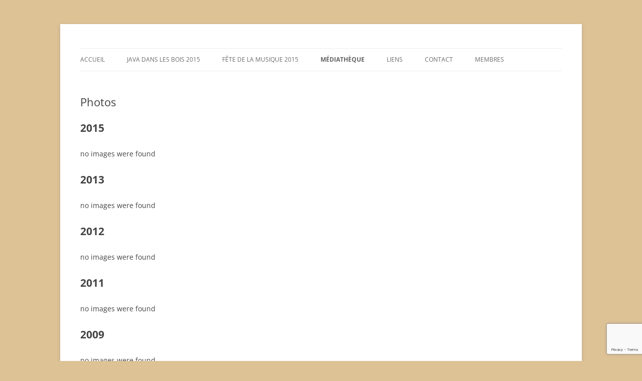

--- FILE ---
content_type: text/html; charset=UTF-8
request_url: http://www.gwallspered.org/index.php/nggallery/thumbnails/page/15?page_id=55
body_size: 10010
content:
<!DOCTYPE html>
<!--[if IE 7]>
<html class="ie ie7" lang="fr-FR">
<![endif]-->
<!--[if IE 8]>
<html class="ie ie8" lang="fr-FR">
<![endif]-->
<!--[if !(IE 7) & !(IE 8)]><!-->
<html lang="fr-FR">
<!--<![endif]-->
<head>
<meta charset="UTF-8" />
<meta name="viewport" content="width=device-width, initial-scale=1.0" />
<title>Photos | Gwallspered &#8211; Festival Java dans les Bois</title>
<link rel="profile" href="https://gmpg.org/xfn/11" />
<link rel="pingback" href="http://www.gwallspered.org/xmlrpc.php">
<!--[if lt IE 9]>
<script src="http://www.gwallspered.org/wp-content/themes/twentytwelve/js/html5.js?ver=3.7.0" type="text/javascript"></script>
<![endif]-->
<meta name='robots' content='max-image-preview:large' />
	<style>img:is([sizes="auto" i], [sizes^="auto," i]) { contain-intrinsic-size: 3000px 1500px }</style>
	<link rel="alternate" type="application/rss+xml" title="Gwallspered - Festival Java dans les Bois &raquo; Flux" href="http://www.gwallspered.org/?feed=rss2" />
<link rel="alternate" type="application/rss+xml" title="Gwallspered - Festival Java dans les Bois &raquo; Flux des commentaires" href="http://www.gwallspered.org/?feed=comments-rss2" />
<link rel="alternate" type="application/rss+xml" title="Gwallspered - Festival Java dans les Bois &raquo; Photos Flux des commentaires" href="http://www.gwallspered.org/?feed=rss2&#038;page_id=55" />
<script type="text/javascript">
/* <![CDATA[ */
window._wpemojiSettings = {"baseUrl":"https:\/\/s.w.org\/images\/core\/emoji\/16.0.1\/72x72\/","ext":".png","svgUrl":"https:\/\/s.w.org\/images\/core\/emoji\/16.0.1\/svg\/","svgExt":".svg","source":{"concatemoji":"http:\/\/www.gwallspered.org\/wp-includes\/js\/wp-emoji-release.min.js?ver=b92c490ca6a0cd75c999bffad1c6e3e0"}};
/*! This file is auto-generated */
!function(s,n){var o,i,e;function c(e){try{var t={supportTests:e,timestamp:(new Date).valueOf()};sessionStorage.setItem(o,JSON.stringify(t))}catch(e){}}function p(e,t,n){e.clearRect(0,0,e.canvas.width,e.canvas.height),e.fillText(t,0,0);var t=new Uint32Array(e.getImageData(0,0,e.canvas.width,e.canvas.height).data),a=(e.clearRect(0,0,e.canvas.width,e.canvas.height),e.fillText(n,0,0),new Uint32Array(e.getImageData(0,0,e.canvas.width,e.canvas.height).data));return t.every(function(e,t){return e===a[t]})}function u(e,t){e.clearRect(0,0,e.canvas.width,e.canvas.height),e.fillText(t,0,0);for(var n=e.getImageData(16,16,1,1),a=0;a<n.data.length;a++)if(0!==n.data[a])return!1;return!0}function f(e,t,n,a){switch(t){case"flag":return n(e,"\ud83c\udff3\ufe0f\u200d\u26a7\ufe0f","\ud83c\udff3\ufe0f\u200b\u26a7\ufe0f")?!1:!n(e,"\ud83c\udde8\ud83c\uddf6","\ud83c\udde8\u200b\ud83c\uddf6")&&!n(e,"\ud83c\udff4\udb40\udc67\udb40\udc62\udb40\udc65\udb40\udc6e\udb40\udc67\udb40\udc7f","\ud83c\udff4\u200b\udb40\udc67\u200b\udb40\udc62\u200b\udb40\udc65\u200b\udb40\udc6e\u200b\udb40\udc67\u200b\udb40\udc7f");case"emoji":return!a(e,"\ud83e\udedf")}return!1}function g(e,t,n,a){var r="undefined"!=typeof WorkerGlobalScope&&self instanceof WorkerGlobalScope?new OffscreenCanvas(300,150):s.createElement("canvas"),o=r.getContext("2d",{willReadFrequently:!0}),i=(o.textBaseline="top",o.font="600 32px Arial",{});return e.forEach(function(e){i[e]=t(o,e,n,a)}),i}function t(e){var t=s.createElement("script");t.src=e,t.defer=!0,s.head.appendChild(t)}"undefined"!=typeof Promise&&(o="wpEmojiSettingsSupports",i=["flag","emoji"],n.supports={everything:!0,everythingExceptFlag:!0},e=new Promise(function(e){s.addEventListener("DOMContentLoaded",e,{once:!0})}),new Promise(function(t){var n=function(){try{var e=JSON.parse(sessionStorage.getItem(o));if("object"==typeof e&&"number"==typeof e.timestamp&&(new Date).valueOf()<e.timestamp+604800&&"object"==typeof e.supportTests)return e.supportTests}catch(e){}return null}();if(!n){if("undefined"!=typeof Worker&&"undefined"!=typeof OffscreenCanvas&&"undefined"!=typeof URL&&URL.createObjectURL&&"undefined"!=typeof Blob)try{var e="postMessage("+g.toString()+"("+[JSON.stringify(i),f.toString(),p.toString(),u.toString()].join(",")+"));",a=new Blob([e],{type:"text/javascript"}),r=new Worker(URL.createObjectURL(a),{name:"wpTestEmojiSupports"});return void(r.onmessage=function(e){c(n=e.data),r.terminate(),t(n)})}catch(e){}c(n=g(i,f,p,u))}t(n)}).then(function(e){for(var t in e)n.supports[t]=e[t],n.supports.everything=n.supports.everything&&n.supports[t],"flag"!==t&&(n.supports.everythingExceptFlag=n.supports.everythingExceptFlag&&n.supports[t]);n.supports.everythingExceptFlag=n.supports.everythingExceptFlag&&!n.supports.flag,n.DOMReady=!1,n.readyCallback=function(){n.DOMReady=!0}}).then(function(){return e}).then(function(){var e;n.supports.everything||(n.readyCallback(),(e=n.source||{}).concatemoji?t(e.concatemoji):e.wpemoji&&e.twemoji&&(t(e.twemoji),t(e.wpemoji)))}))}((window,document),window._wpemojiSettings);
/* ]]> */
</script>
<style id='wp-emoji-styles-inline-css' type='text/css'>

	img.wp-smiley, img.emoji {
		display: inline !important;
		border: none !important;
		box-shadow: none !important;
		height: 1em !important;
		width: 1em !important;
		margin: 0 0.07em !important;
		vertical-align: -0.1em !important;
		background: none !important;
		padding: 0 !important;
	}
</style>
<link rel='stylesheet' id='wp-block-library-css' href='http://www.gwallspered.org/wp-includes/css/dist/block-library/style.min.css?ver=b92c490ca6a0cd75c999bffad1c6e3e0' type='text/css' media='all' />
<style id='wp-block-library-theme-inline-css' type='text/css'>
.wp-block-audio :where(figcaption){color:#555;font-size:13px;text-align:center}.is-dark-theme .wp-block-audio :where(figcaption){color:#ffffffa6}.wp-block-audio{margin:0 0 1em}.wp-block-code{border:1px solid #ccc;border-radius:4px;font-family:Menlo,Consolas,monaco,monospace;padding:.8em 1em}.wp-block-embed :where(figcaption){color:#555;font-size:13px;text-align:center}.is-dark-theme .wp-block-embed :where(figcaption){color:#ffffffa6}.wp-block-embed{margin:0 0 1em}.blocks-gallery-caption{color:#555;font-size:13px;text-align:center}.is-dark-theme .blocks-gallery-caption{color:#ffffffa6}:root :where(.wp-block-image figcaption){color:#555;font-size:13px;text-align:center}.is-dark-theme :root :where(.wp-block-image figcaption){color:#ffffffa6}.wp-block-image{margin:0 0 1em}.wp-block-pullquote{border-bottom:4px solid;border-top:4px solid;color:currentColor;margin-bottom:1.75em}.wp-block-pullquote cite,.wp-block-pullquote footer,.wp-block-pullquote__citation{color:currentColor;font-size:.8125em;font-style:normal;text-transform:uppercase}.wp-block-quote{border-left:.25em solid;margin:0 0 1.75em;padding-left:1em}.wp-block-quote cite,.wp-block-quote footer{color:currentColor;font-size:.8125em;font-style:normal;position:relative}.wp-block-quote:where(.has-text-align-right){border-left:none;border-right:.25em solid;padding-left:0;padding-right:1em}.wp-block-quote:where(.has-text-align-center){border:none;padding-left:0}.wp-block-quote.is-large,.wp-block-quote.is-style-large,.wp-block-quote:where(.is-style-plain){border:none}.wp-block-search .wp-block-search__label{font-weight:700}.wp-block-search__button{border:1px solid #ccc;padding:.375em .625em}:where(.wp-block-group.has-background){padding:1.25em 2.375em}.wp-block-separator.has-css-opacity{opacity:.4}.wp-block-separator{border:none;border-bottom:2px solid;margin-left:auto;margin-right:auto}.wp-block-separator.has-alpha-channel-opacity{opacity:1}.wp-block-separator:not(.is-style-wide):not(.is-style-dots){width:100px}.wp-block-separator.has-background:not(.is-style-dots){border-bottom:none;height:1px}.wp-block-separator.has-background:not(.is-style-wide):not(.is-style-dots){height:2px}.wp-block-table{margin:0 0 1em}.wp-block-table td,.wp-block-table th{word-break:normal}.wp-block-table :where(figcaption){color:#555;font-size:13px;text-align:center}.is-dark-theme .wp-block-table :where(figcaption){color:#ffffffa6}.wp-block-video :where(figcaption){color:#555;font-size:13px;text-align:center}.is-dark-theme .wp-block-video :where(figcaption){color:#ffffffa6}.wp-block-video{margin:0 0 1em}:root :where(.wp-block-template-part.has-background){margin-bottom:0;margin-top:0;padding:1.25em 2.375em}
</style>
<style id='classic-theme-styles-inline-css' type='text/css'>
/*! This file is auto-generated */
.wp-block-button__link{color:#fff;background-color:#32373c;border-radius:9999px;box-shadow:none;text-decoration:none;padding:calc(.667em + 2px) calc(1.333em + 2px);font-size:1.125em}.wp-block-file__button{background:#32373c;color:#fff;text-decoration:none}
</style>
<style id='global-styles-inline-css' type='text/css'>
:root{--wp--preset--aspect-ratio--square: 1;--wp--preset--aspect-ratio--4-3: 4/3;--wp--preset--aspect-ratio--3-4: 3/4;--wp--preset--aspect-ratio--3-2: 3/2;--wp--preset--aspect-ratio--2-3: 2/3;--wp--preset--aspect-ratio--16-9: 16/9;--wp--preset--aspect-ratio--9-16: 9/16;--wp--preset--color--black: #000000;--wp--preset--color--cyan-bluish-gray: #abb8c3;--wp--preset--color--white: #fff;--wp--preset--color--pale-pink: #f78da7;--wp--preset--color--vivid-red: #cf2e2e;--wp--preset--color--luminous-vivid-orange: #ff6900;--wp--preset--color--luminous-vivid-amber: #fcb900;--wp--preset--color--light-green-cyan: #7bdcb5;--wp--preset--color--vivid-green-cyan: #00d084;--wp--preset--color--pale-cyan-blue: #8ed1fc;--wp--preset--color--vivid-cyan-blue: #0693e3;--wp--preset--color--vivid-purple: #9b51e0;--wp--preset--color--blue: #21759b;--wp--preset--color--dark-gray: #444;--wp--preset--color--medium-gray: #9f9f9f;--wp--preset--color--light-gray: #e6e6e6;--wp--preset--gradient--vivid-cyan-blue-to-vivid-purple: linear-gradient(135deg,rgba(6,147,227,1) 0%,rgb(155,81,224) 100%);--wp--preset--gradient--light-green-cyan-to-vivid-green-cyan: linear-gradient(135deg,rgb(122,220,180) 0%,rgb(0,208,130) 100%);--wp--preset--gradient--luminous-vivid-amber-to-luminous-vivid-orange: linear-gradient(135deg,rgba(252,185,0,1) 0%,rgba(255,105,0,1) 100%);--wp--preset--gradient--luminous-vivid-orange-to-vivid-red: linear-gradient(135deg,rgba(255,105,0,1) 0%,rgb(207,46,46) 100%);--wp--preset--gradient--very-light-gray-to-cyan-bluish-gray: linear-gradient(135deg,rgb(238,238,238) 0%,rgb(169,184,195) 100%);--wp--preset--gradient--cool-to-warm-spectrum: linear-gradient(135deg,rgb(74,234,220) 0%,rgb(151,120,209) 20%,rgb(207,42,186) 40%,rgb(238,44,130) 60%,rgb(251,105,98) 80%,rgb(254,248,76) 100%);--wp--preset--gradient--blush-light-purple: linear-gradient(135deg,rgb(255,206,236) 0%,rgb(152,150,240) 100%);--wp--preset--gradient--blush-bordeaux: linear-gradient(135deg,rgb(254,205,165) 0%,rgb(254,45,45) 50%,rgb(107,0,62) 100%);--wp--preset--gradient--luminous-dusk: linear-gradient(135deg,rgb(255,203,112) 0%,rgb(199,81,192) 50%,rgb(65,88,208) 100%);--wp--preset--gradient--pale-ocean: linear-gradient(135deg,rgb(255,245,203) 0%,rgb(182,227,212) 50%,rgb(51,167,181) 100%);--wp--preset--gradient--electric-grass: linear-gradient(135deg,rgb(202,248,128) 0%,rgb(113,206,126) 100%);--wp--preset--gradient--midnight: linear-gradient(135deg,rgb(2,3,129) 0%,rgb(40,116,252) 100%);--wp--preset--font-size--small: 13px;--wp--preset--font-size--medium: 20px;--wp--preset--font-size--large: 36px;--wp--preset--font-size--x-large: 42px;--wp--preset--spacing--20: 0.44rem;--wp--preset--spacing--30: 0.67rem;--wp--preset--spacing--40: 1rem;--wp--preset--spacing--50: 1.5rem;--wp--preset--spacing--60: 2.25rem;--wp--preset--spacing--70: 3.38rem;--wp--preset--spacing--80: 5.06rem;--wp--preset--shadow--natural: 6px 6px 9px rgba(0, 0, 0, 0.2);--wp--preset--shadow--deep: 12px 12px 50px rgba(0, 0, 0, 0.4);--wp--preset--shadow--sharp: 6px 6px 0px rgba(0, 0, 0, 0.2);--wp--preset--shadow--outlined: 6px 6px 0px -3px rgba(255, 255, 255, 1), 6px 6px rgba(0, 0, 0, 1);--wp--preset--shadow--crisp: 6px 6px 0px rgba(0, 0, 0, 1);}:where(.is-layout-flex){gap: 0.5em;}:where(.is-layout-grid){gap: 0.5em;}body .is-layout-flex{display: flex;}.is-layout-flex{flex-wrap: wrap;align-items: center;}.is-layout-flex > :is(*, div){margin: 0;}body .is-layout-grid{display: grid;}.is-layout-grid > :is(*, div){margin: 0;}:where(.wp-block-columns.is-layout-flex){gap: 2em;}:where(.wp-block-columns.is-layout-grid){gap: 2em;}:where(.wp-block-post-template.is-layout-flex){gap: 1.25em;}:where(.wp-block-post-template.is-layout-grid){gap: 1.25em;}.has-black-color{color: var(--wp--preset--color--black) !important;}.has-cyan-bluish-gray-color{color: var(--wp--preset--color--cyan-bluish-gray) !important;}.has-white-color{color: var(--wp--preset--color--white) !important;}.has-pale-pink-color{color: var(--wp--preset--color--pale-pink) !important;}.has-vivid-red-color{color: var(--wp--preset--color--vivid-red) !important;}.has-luminous-vivid-orange-color{color: var(--wp--preset--color--luminous-vivid-orange) !important;}.has-luminous-vivid-amber-color{color: var(--wp--preset--color--luminous-vivid-amber) !important;}.has-light-green-cyan-color{color: var(--wp--preset--color--light-green-cyan) !important;}.has-vivid-green-cyan-color{color: var(--wp--preset--color--vivid-green-cyan) !important;}.has-pale-cyan-blue-color{color: var(--wp--preset--color--pale-cyan-blue) !important;}.has-vivid-cyan-blue-color{color: var(--wp--preset--color--vivid-cyan-blue) !important;}.has-vivid-purple-color{color: var(--wp--preset--color--vivid-purple) !important;}.has-black-background-color{background-color: var(--wp--preset--color--black) !important;}.has-cyan-bluish-gray-background-color{background-color: var(--wp--preset--color--cyan-bluish-gray) !important;}.has-white-background-color{background-color: var(--wp--preset--color--white) !important;}.has-pale-pink-background-color{background-color: var(--wp--preset--color--pale-pink) !important;}.has-vivid-red-background-color{background-color: var(--wp--preset--color--vivid-red) !important;}.has-luminous-vivid-orange-background-color{background-color: var(--wp--preset--color--luminous-vivid-orange) !important;}.has-luminous-vivid-amber-background-color{background-color: var(--wp--preset--color--luminous-vivid-amber) !important;}.has-light-green-cyan-background-color{background-color: var(--wp--preset--color--light-green-cyan) !important;}.has-vivid-green-cyan-background-color{background-color: var(--wp--preset--color--vivid-green-cyan) !important;}.has-pale-cyan-blue-background-color{background-color: var(--wp--preset--color--pale-cyan-blue) !important;}.has-vivid-cyan-blue-background-color{background-color: var(--wp--preset--color--vivid-cyan-blue) !important;}.has-vivid-purple-background-color{background-color: var(--wp--preset--color--vivid-purple) !important;}.has-black-border-color{border-color: var(--wp--preset--color--black) !important;}.has-cyan-bluish-gray-border-color{border-color: var(--wp--preset--color--cyan-bluish-gray) !important;}.has-white-border-color{border-color: var(--wp--preset--color--white) !important;}.has-pale-pink-border-color{border-color: var(--wp--preset--color--pale-pink) !important;}.has-vivid-red-border-color{border-color: var(--wp--preset--color--vivid-red) !important;}.has-luminous-vivid-orange-border-color{border-color: var(--wp--preset--color--luminous-vivid-orange) !important;}.has-luminous-vivid-amber-border-color{border-color: var(--wp--preset--color--luminous-vivid-amber) !important;}.has-light-green-cyan-border-color{border-color: var(--wp--preset--color--light-green-cyan) !important;}.has-vivid-green-cyan-border-color{border-color: var(--wp--preset--color--vivid-green-cyan) !important;}.has-pale-cyan-blue-border-color{border-color: var(--wp--preset--color--pale-cyan-blue) !important;}.has-vivid-cyan-blue-border-color{border-color: var(--wp--preset--color--vivid-cyan-blue) !important;}.has-vivid-purple-border-color{border-color: var(--wp--preset--color--vivid-purple) !important;}.has-vivid-cyan-blue-to-vivid-purple-gradient-background{background: var(--wp--preset--gradient--vivid-cyan-blue-to-vivid-purple) !important;}.has-light-green-cyan-to-vivid-green-cyan-gradient-background{background: var(--wp--preset--gradient--light-green-cyan-to-vivid-green-cyan) !important;}.has-luminous-vivid-amber-to-luminous-vivid-orange-gradient-background{background: var(--wp--preset--gradient--luminous-vivid-amber-to-luminous-vivid-orange) !important;}.has-luminous-vivid-orange-to-vivid-red-gradient-background{background: var(--wp--preset--gradient--luminous-vivid-orange-to-vivid-red) !important;}.has-very-light-gray-to-cyan-bluish-gray-gradient-background{background: var(--wp--preset--gradient--very-light-gray-to-cyan-bluish-gray) !important;}.has-cool-to-warm-spectrum-gradient-background{background: var(--wp--preset--gradient--cool-to-warm-spectrum) !important;}.has-blush-light-purple-gradient-background{background: var(--wp--preset--gradient--blush-light-purple) !important;}.has-blush-bordeaux-gradient-background{background: var(--wp--preset--gradient--blush-bordeaux) !important;}.has-luminous-dusk-gradient-background{background: var(--wp--preset--gradient--luminous-dusk) !important;}.has-pale-ocean-gradient-background{background: var(--wp--preset--gradient--pale-ocean) !important;}.has-electric-grass-gradient-background{background: var(--wp--preset--gradient--electric-grass) !important;}.has-midnight-gradient-background{background: var(--wp--preset--gradient--midnight) !important;}.has-small-font-size{font-size: var(--wp--preset--font-size--small) !important;}.has-medium-font-size{font-size: var(--wp--preset--font-size--medium) !important;}.has-large-font-size{font-size: var(--wp--preset--font-size--large) !important;}.has-x-large-font-size{font-size: var(--wp--preset--font-size--x-large) !important;}
:where(.wp-block-post-template.is-layout-flex){gap: 1.25em;}:where(.wp-block-post-template.is-layout-grid){gap: 1.25em;}
:where(.wp-block-columns.is-layout-flex){gap: 2em;}:where(.wp-block-columns.is-layout-grid){gap: 2em;}
:root :where(.wp-block-pullquote){font-size: 1.5em;line-height: 1.6;}
</style>
<link rel='stylesheet' id='contact-form-7-css' href='http://www.gwallspered.org/wp-content/plugins/contact-form-7/includes/css/styles.css?ver=6.1.3' type='text/css' media='all' />
<link rel='stylesheet' id='twentytwelve-fonts-css' href='http://www.gwallspered.org/wp-content/themes/twentytwelve/fonts/font-open-sans.css?ver=20230328' type='text/css' media='all' />
<link rel='stylesheet' id='twentytwelve-style-css' href='http://www.gwallspered.org/wp-content/themes/twentytwelve/style.css?ver=20250715' type='text/css' media='all' />
<link rel='stylesheet' id='twentytwelve-block-style-css' href='http://www.gwallspered.org/wp-content/themes/twentytwelve/css/blocks.css?ver=20240812' type='text/css' media='all' />
<!--[if lt IE 9]>
<link rel='stylesheet' id='twentytwelve-ie-css' href='http://www.gwallspered.org/wp-content/themes/twentytwelve/css/ie.css?ver=20240722' type='text/css' media='all' />
<![endif]-->
<script type="text/javascript" src="http://www.gwallspered.org/wp-includes/js/jquery/jquery.min.js?ver=3.7.1" id="jquery-core-js"></script>
<script type="text/javascript" src="http://www.gwallspered.org/wp-includes/js/jquery/jquery-migrate.min.js?ver=3.4.1" id="jquery-migrate-js"></script>
<script type="text/javascript" src="http://www.gwallspered.org/wp-content/themes/twentytwelve/js/navigation.js?ver=20250303" id="twentytwelve-navigation-js" defer="defer" data-wp-strategy="defer"></script>
<link rel="https://api.w.org/" href="http://www.gwallspered.org/index.php?rest_route=/" /><link rel="alternate" title="JSON" type="application/json" href="http://www.gwallspered.org/index.php?rest_route=/wp/v2/pages/55" /><link rel="EditURI" type="application/rsd+xml" title="RSD" href="http://www.gwallspered.org/xmlrpc.php?rsd" />

<link rel="canonical" href="http://www.gwallspered.org/?page_id=55" />
<link rel='shortlink' href='http://www.gwallspered.org/?p=55' />
<link rel="alternate" title="oEmbed (JSON)" type="application/json+oembed" href="http://www.gwallspered.org/index.php?rest_route=%2Foembed%2F1.0%2Fembed&#038;url=http%3A%2F%2Fwww.gwallspered.org%2F%3Fpage_id%3D55" />
<link rel="alternate" title="oEmbed (XML)" type="text/xml+oembed" href="http://www.gwallspered.org/index.php?rest_route=%2Foembed%2F1.0%2Fembed&#038;url=http%3A%2F%2Fwww.gwallspered.org%2F%3Fpage_id%3D55&#038;format=xml" />
	<style type="text/css" id="twentytwelve-header-css">
		.site-title,
	.site-description {
		position: absolute;
		clip-path: inset(50%);
	}
			</style>
	<style type="text/css" id="custom-background-css">
body.custom-background { background-color: #ddc296; }
</style>
	</head>

<body class="wp-singular page-template-default page page-id-55 custom-background wp-embed-responsive wp-theme-twentytwelve full-width custom-font-enabled single-author">
<div id="page" class="hfeed site">
	<a class="screen-reader-text skip-link" href="#content">Aller au contenu</a>
	<header id="masthead" class="site-header">
		<hgroup>
					<h1 class="site-title"><a href="http://www.gwallspered.org/" rel="home" >Gwallspered &#8211; Festival Java dans les Bois</a></h1>
			<h2 class="site-description">21-22-23 Aout 2015 &#8211; Bois de Guerun &#8211; Bégard(22)</h2>
		</hgroup>

		<nav id="site-navigation" class="main-navigation">
			<button class="menu-toggle">Menu</button>
			<div class="menu-java2015-container"><ul id="menu-java2015" class="nav-menu"><li id="menu-item-23" class="menu-item menu-item-type-post_type menu-item-object-page menu-item-home menu-item-23"><a href="http://www.gwallspered.org/">Accueil</a></li>
<li id="menu-item-1737" class="menu-item menu-item-type-post_type menu-item-object-page menu-item-has-children menu-item-1737"><a href="http://www.gwallspered.org/?page_id=8">Java dans les Bois 2015</a>
<ul class="sub-menu">
	<li id="menu-item-18" class="menu-item menu-item-type-post_type menu-item-object-page menu-item-18"><a href="http://www.gwallspered.org/?page_id=8">Programmation</a></li>
	<li id="menu-item-1873" class="menu-item menu-item-type-post_type menu-item-object-page menu-item-1873"><a href="http://www.gwallspered.org/?page_id=1871">Un peu d&rsquo;histoire&#8230;</a></li>
	<li id="menu-item-19" class="menu-item menu-item-type-post_type menu-item-object-page menu-item-19"><a href="http://www.gwallspered.org/?page_id=10">Tarifs</a></li>
	<li id="menu-item-15" class="menu-item menu-item-type-post_type menu-item-object-page menu-item-15"><a href="http://www.gwallspered.org/?page_id=12">Bénévolat</a></li>
	<li id="menu-item-1827" class="menu-item menu-item-type-post_type menu-item-object-page menu-item-1827"><a href="http://www.gwallspered.org/?page_id=1819">Partenaires</a></li>
	<li id="menu-item-1829" class="menu-item menu-item-type-post_type menu-item-object-page menu-item-1829"><a href="http://www.gwallspered.org/?page_id=1743">C&rsquo;est où ?</a></li>
</ul>
</li>
<li id="menu-item-1808" class="menu-item menu-item-type-post_type menu-item-object-page menu-item-1808"><a href="http://www.gwallspered.org/?page_id=1805">Fête de la musique 2015</a></li>
<li id="menu-item-1736" class="menu-item menu-item-type-post_type menu-item-object-page current-menu-item page_item page-item-55 current_page_item current-menu-ancestor current-menu-parent current_page_parent current_page_ancestor menu-item-has-children menu-item-1736"><a href="http://www.gwallspered.org/?page_id=55" aria-current="page">Médiathèque</a>
<ul class="sub-menu">
	<li id="menu-item-58" class="menu-item menu-item-type-post_type menu-item-object-page current-menu-item page_item page-item-55 current_page_item menu-item-58"><a href="http://www.gwallspered.org/?page_id=55" aria-current="page">Photos</a></li>
	<li id="menu-item-1607" class="menu-item menu-item-type-post_type menu-item-object-page menu-item-1607"><a href="http://www.gwallspered.org/?page_id=1588">Visuels</a></li>
	<li id="menu-item-1574" class="menu-item menu-item-type-post_type menu-item-object-page menu-item-1574"><a href="http://www.gwallspered.org/?page_id=1572">Videos</a></li>
	<li id="menu-item-1742" class="menu-item menu-item-type-post_type menu-item-object-page menu-item-1742"><a href="http://www.gwallspered.org/?page_id=1740">Audio</a></li>
</ul>
</li>
<li id="menu-item-1797" class="menu-item menu-item-type-post_type menu-item-object-page menu-item-1797"><a href="http://www.gwallspered.org/?page_id=1794">Liens</a></li>
<li id="menu-item-16" class="menu-item menu-item-type-post_type menu-item-object-page menu-item-16"><a href="http://www.gwallspered.org/?page_id=6">Contact</a></li>
<li id="menu-item-1726" class="menu-item menu-item-type-post_type menu-item-object-page menu-item-1726"><a href="http://www.gwallspered.org/?page_id=1724">Membres</a></li>
</ul></div>		</nav><!-- #site-navigation -->

			</header><!-- #masthead -->

	<div id="main" class="wrapper">

	<div id="primary" class="site-content">
		<div id="content" role="main">

							
	<article id="post-55" class="post-55 page type-page status-publish hentry">
		<header class="entry-header">
													<h1 class="entry-title">Photos</h1>
		</header>

		<div class="entry-content">
			<h1>2015</h1>
<p><p>no images were found</p></p>
<h1>2013</h1>
<p><p>no images were found</p></p>
<h1>2012</h1>
<p><p>no images were found</p></p>
<h1>2011</h1>
<p><p>no images were found</p></p>
<h1>2009</h1>
<p><p>no images were found</p></p>
<h1>2007</h1>
<p><p>no images were found</p></p>
<h1>2006</h1>
<p><p>no images were found</p></p>
<h1>2005</h1>
<p><!-- index.php -->
<div
	class="ngg-galleryoverview
		"
	id="ngg-gallery-81c80ee80876272f759b42f2bf102050-15">

			<!-- Thumbnails -->
				<div id="ngg-image-0" class="ngg-gallery-thumbnail-box"
											>
						<div class="ngg-gallery-thumbnail">
			<a href="http://www.gwallspered.org/wp-content/gallery/2005/ErigLeGall_canon0285-1.JPG"
				title=""
				data-src="http://www.gwallspered.org/wp-content/gallery/2005/ErigLeGall_canon0285-1.JPG"
				data-thumbnail="http://www.gwallspered.org/wp-content/gallery/2005/thumbs/thumbs_ErigLeGall_canon0285-1.JPG"
				data-image-id="504"
				data-title="ErigLeGall_canon0285"
				data-description=""
				data-image-slug="eriglegall_canon0285-2"
				class="ngg-fancybox" rel="81c80ee80876272f759b42f2bf102050">
				<img
					title="ErigLeGall_canon0285"
					alt="ErigLeGall_canon0285"
					src="http://www.gwallspered.org/wp-content/gallery/2005/thumbs/thumbs_ErigLeGall_canon0285-1.JPG"
					width="240"
					height="160"
					style="max-width:100%;"
				/>
			</a>
		</div>
							</div>
			
							
				<div id="ngg-image-1" class="ngg-gallery-thumbnail-box"
											>
						<div class="ngg-gallery-thumbnail">
			<a href="http://www.gwallspered.org/wp-content/gallery/2005/ErigLeGall_canon0294-1.JPG"
				title=""
				data-src="http://www.gwallspered.org/wp-content/gallery/2005/ErigLeGall_canon0294-1.JPG"
				data-thumbnail="http://www.gwallspered.org/wp-content/gallery/2005/thumbs/thumbs_ErigLeGall_canon0294-1.JPG"
				data-image-id="505"
				data-title="ErigLeGall_canon0294"
				data-description=""
				data-image-slug="eriglegall_canon0294-2"
				class="ngg-fancybox" rel="81c80ee80876272f759b42f2bf102050">
				<img
					title="ErigLeGall_canon0294"
					alt="ErigLeGall_canon0294"
					src="http://www.gwallspered.org/wp-content/gallery/2005/thumbs/thumbs_ErigLeGall_canon0294-1.JPG"
					width="240"
					height="160"
					style="max-width:100%;"
				/>
			</a>
		</div>
							</div>
			
							
				<div id="ngg-image-2" class="ngg-gallery-thumbnail-box"
											>
						<div class="ngg-gallery-thumbnail">
			<a href="http://www.gwallspered.org/wp-content/gallery/2005/ErigLeGall_canon0296-1.JPG"
				title=""
				data-src="http://www.gwallspered.org/wp-content/gallery/2005/ErigLeGall_canon0296-1.JPG"
				data-thumbnail="http://www.gwallspered.org/wp-content/gallery/2005/thumbs/thumbs_ErigLeGall_canon0296-1.JPG"
				data-image-id="506"
				data-title="ErigLeGall_canon0296"
				data-description=""
				data-image-slug="eriglegall_canon0296-2"
				class="ngg-fancybox" rel="81c80ee80876272f759b42f2bf102050">
				<img
					title="ErigLeGall_canon0296"
					alt="ErigLeGall_canon0296"
					src="http://www.gwallspered.org/wp-content/gallery/2005/thumbs/thumbs_ErigLeGall_canon0296-1.JPG"
					width="240"
					height="160"
					style="max-width:100%;"
				/>
			</a>
		</div>
							</div>
			
									<br style="clear: both" />
					
				<div id="ngg-image-3" class="ngg-gallery-thumbnail-box"
											>
						<div class="ngg-gallery-thumbnail">
			<a href="http://www.gwallspered.org/wp-content/gallery/2005/ErigLeGall_canon0302-1.JPG"
				title=""
				data-src="http://www.gwallspered.org/wp-content/gallery/2005/ErigLeGall_canon0302-1.JPG"
				data-thumbnail="http://www.gwallspered.org/wp-content/gallery/2005/thumbs/thumbs_ErigLeGall_canon0302-1.JPG"
				data-image-id="507"
				data-title="ErigLeGall_canon0302"
				data-description=""
				data-image-slug="eriglegall_canon0302-2"
				class="ngg-fancybox" rel="81c80ee80876272f759b42f2bf102050">
				<img
					title="ErigLeGall_canon0302"
					alt="ErigLeGall_canon0302"
					src="http://www.gwallspered.org/wp-content/gallery/2005/thumbs/thumbs_ErigLeGall_canon0302-1.JPG"
					width="240"
					height="160"
					style="max-width:100%;"
				/>
			</a>
		</div>
							</div>
			
							
				<div id="ngg-image-4" class="ngg-gallery-thumbnail-box"
											>
						<div class="ngg-gallery-thumbnail">
			<a href="http://www.gwallspered.org/wp-content/gallery/2005/ErigLeGall_canon0324-1.JPG"
				title=""
				data-src="http://www.gwallspered.org/wp-content/gallery/2005/ErigLeGall_canon0324-1.JPG"
				data-thumbnail="http://www.gwallspered.org/wp-content/gallery/2005/thumbs/thumbs_ErigLeGall_canon0324-1.JPG"
				data-image-id="508"
				data-title="ErigLeGall_canon0324"
				data-description=""
				data-image-slug="eriglegall_canon0324-2"
				class="ngg-fancybox" rel="81c80ee80876272f759b42f2bf102050">
				<img
					title="ErigLeGall_canon0324"
					alt="ErigLeGall_canon0324"
					src="http://www.gwallspered.org/wp-content/gallery/2005/thumbs/thumbs_ErigLeGall_canon0324-1.JPG"
					width="240"
					height="160"
					style="max-width:100%;"
				/>
			</a>
		</div>
							</div>
			
							
				<div id="ngg-image-5" class="ngg-gallery-thumbnail-box"
											>
						<div class="ngg-gallery-thumbnail">
			<a href="http://www.gwallspered.org/wp-content/gallery/2005/ErigLeGall_canon0381-1.JPG"
				title=""
				data-src="http://www.gwallspered.org/wp-content/gallery/2005/ErigLeGall_canon0381-1.JPG"
				data-thumbnail="http://www.gwallspered.org/wp-content/gallery/2005/thumbs/thumbs_ErigLeGall_canon0381-1.JPG"
				data-image-id="509"
				data-title="ErigLeGall_canon0381"
				data-description=""
				data-image-slug="eriglegall_canon0381-2"
				class="ngg-fancybox" rel="81c80ee80876272f759b42f2bf102050">
				<img
					title="ErigLeGall_canon0381"
					alt="ErigLeGall_canon0381"
					src="http://www.gwallspered.org/wp-content/gallery/2005/thumbs/thumbs_ErigLeGall_canon0381-1.JPG"
					width="240"
					height="160"
					style="max-width:100%;"
				/>
			</a>
		</div>
							</div>
			
									<br style="clear: both" />
					
				<div id="ngg-image-6" class="ngg-gallery-thumbnail-box"
											>
						<div class="ngg-gallery-thumbnail">
			<a href="http://www.gwallspered.org/wp-content/gallery/2005/p1010103-1.jpg"
				title=""
				data-src="http://www.gwallspered.org/wp-content/gallery/2005/p1010103-1.jpg"
				data-thumbnail="http://www.gwallspered.org/wp-content/gallery/2005/thumbs/thumbs_p1010103-1.jpg"
				data-image-id="537"
				data-title="OLYMPUS DIGITAL CAMERA"
				data-description=""
				data-image-slug="p1010103-1"
				class="ngg-fancybox" rel="81c80ee80876272f759b42f2bf102050">
				<img
					title="OLYMPUS DIGITAL CAMERA"
					alt="OLYMPUS DIGITAL CAMERA"
					src="http://www.gwallspered.org/wp-content/gallery/2005/thumbs/thumbs_p1010103-1.jpg"
					width="240"
					height="160"
					style="max-width:100%;"
				/>
			</a>
		</div>
							</div>
			
							
				<div id="ngg-image-7" class="ngg-gallery-thumbnail-box"
											>
						<div class="ngg-gallery-thumbnail">
			<a href="http://www.gwallspered.org/wp-content/gallery/2005/ErigLeGall_canon0415-1.JPG"
				title=""
				data-src="http://www.gwallspered.org/wp-content/gallery/2005/ErigLeGall_canon0415-1.JPG"
				data-thumbnail="http://www.gwallspered.org/wp-content/gallery/2005/thumbs/thumbs_ErigLeGall_canon0415-1.JPG"
				data-image-id="514"
				data-title="ErigLeGall_canon0415"
				data-description=""
				data-image-slug="eriglegall_canon0415-2"
				class="ngg-fancybox" rel="81c80ee80876272f759b42f2bf102050">
				<img
					title="ErigLeGall_canon0415"
					alt="ErigLeGall_canon0415"
					src="http://www.gwallspered.org/wp-content/gallery/2005/thumbs/thumbs_ErigLeGall_canon0415-1.JPG"
					width="240"
					height="160"
					style="max-width:100%;"
				/>
			</a>
		</div>
							</div>
			
							
				<div id="ngg-image-8" class="ngg-gallery-thumbnail-box"
											>
						<div class="ngg-gallery-thumbnail">
			<a href="http://www.gwallspered.org/wp-content/gallery/2005/ErigLeGall_canon0406-1.JPG"
				title=""
				data-src="http://www.gwallspered.org/wp-content/gallery/2005/ErigLeGall_canon0406-1.JPG"
				data-thumbnail="http://www.gwallspered.org/wp-content/gallery/2005/thumbs/thumbs_ErigLeGall_canon0406-1.JPG"
				data-image-id="512"
				data-title="ErigLeGall_canon0406"
				data-description=""
				data-image-slug="eriglegall_canon0406-2"
				class="ngg-fancybox" rel="81c80ee80876272f759b42f2bf102050">
				<img
					title="ErigLeGall_canon0406"
					alt="ErigLeGall_canon0406"
					src="http://www.gwallspered.org/wp-content/gallery/2005/thumbs/thumbs_ErigLeGall_canon0406-1.JPG"
					width="240"
					height="160"
					style="max-width:100%;"
				/>
			</a>
		</div>
							</div>
			
									<br style="clear: both" />
					
		
		<!-- Pagination -->
		<div class='ngg-navigation'><a class='next' href='http://www.gwallspered.org/index.php/nggallery/thumbnails/page/14?page_id=55' data-pageid=14>&#9668;</a>
<a class='page-numbers' data-pageid='1' href='http://www.gwallspered.org/index.php/nggallery/thumbnails/page/1?page_id=55'>1</a>
<span class='ellipsis'>...</span>
<a class='page-numbers' data-pageid='14' href='http://www.gwallspered.org/index.php/nggallery/thumbnails/page/14?page_id=55'>14</a>
<span class='current'>15</span>
<a class='page-numbers' data-pageid='16' href='http://www.gwallspered.org/index.php/nggallery/thumbnails/page/16?page_id=55'>16</a>
<span class='ellipsis'>...</span>
<a class='page-numbers' data-pageid='21' href='http://www.gwallspered.org/index.php/nggallery/thumbnails/page/21?page_id=55'>21</a>
<a class='prev' href='http://www.gwallspered.org/index.php/nggallery/thumbnails/page/16?page_id=55' data-pageid=16>&#9658;</a></div>	</div>
</p>
<h1>2003</h1>
<p><p>no images were found</p></p>
<h1>2001</h1>
<p><p>no images were found</p></p>
<div style="clear:both;"></div>					</div><!-- .entry-content -->
		<footer class="entry-meta">
					</footer><!-- .entry-meta -->
	</article><!-- #post -->
				
<div id="comments" class="comments-area">

	
	
		<div id="respond" class="comment-respond">
		<h3 id="reply-title" class="comment-reply-title">Laisser un commentaire <small><a rel="nofollow" id="cancel-comment-reply-link" href="/index.php/nggallery/thumbnails/page/15?page_id=55#respond" style="display:none;">Annuler la réponse</a></small></h3><p class="must-log-in">Vous devez <a href="http://www.gwallspered.org/wp-login.php?redirect_to=http%3A%2F%2Fwww.gwallspered.org%2F%3Fpage_id%3D55">vous connecter</a> pour publier un commentaire.</p>	</div><!-- #respond -->
	
</div><!-- #comments .comments-area -->
			
		</div><!-- #content -->
	</div><!-- #primary -->


		</div><!-- #main .wrapper -->
	<footer id="colophon" role="contentinfo">
		<div class="site-info">
									<a href="https://wordpress.org/" class="imprint" title="Plate-forme de publication personnelle à la pointe de la sémantique">
				Fièrement propulsé par WordPress			</a>
		</div><!-- .site-info -->
	</footer><!-- #colophon -->
</div><!-- #page -->

<link rel='stylesheet' id='ngg_trigger_buttons-css' href='http://www.gwallspered.org/wp-content/plugins/nextgen-gallery/static/GalleryDisplay/trigger_buttons.css?ver=3.59.12' type='text/css' media='all' />
<link rel='stylesheet' id='fancybox-0-css' href='http://www.gwallspered.org/wp-content/plugins/nextgen-gallery/static/Lightbox/fancybox/jquery.fancybox-1.3.4.css?ver=3.59.12' type='text/css' media='all' />
<link rel='stylesheet' id='fontawesome_v4_shim_style-css' href='http://www.gwallspered.org/wp-content/plugins/nextgen-gallery/static/FontAwesome/css/v4-shims.min.css?ver=b92c490ca6a0cd75c999bffad1c6e3e0' type='text/css' media='all' />
<link rel='stylesheet' id='fontawesome-css' href='http://www.gwallspered.org/wp-content/plugins/nextgen-gallery/static/FontAwesome/css/all.min.css?ver=b92c490ca6a0cd75c999bffad1c6e3e0' type='text/css' media='all' />
<link rel='stylesheet' id='nextgen_pagination_style-css' href='http://www.gwallspered.org/wp-content/plugins/nextgen-gallery/static/GalleryDisplay/pagination_style.css?ver=3.59.12' type='text/css' media='all' />
<link rel='stylesheet' id='nextgen_basic_thumbnails_style-css' href='http://www.gwallspered.org/wp-content/plugins/nextgen-gallery/static/Thumbnails/nextgen_basic_thumbnails.css?ver=3.59.12' type='text/css' media='all' />
<script type="text/javascript" src="http://www.gwallspered.org/wp-includes/js/dist/hooks.min.js?ver=4d63a3d491d11ffd8ac6" id="wp-hooks-js"></script>
<script type="text/javascript" src="http://www.gwallspered.org/wp-includes/js/dist/i18n.min.js?ver=5e580eb46a90c2b997e6" id="wp-i18n-js"></script>
<script type="text/javascript" id="wp-i18n-js-after">
/* <![CDATA[ */
wp.i18n.setLocaleData( { 'text direction\u0004ltr': [ 'ltr' ] } );
/* ]]> */
</script>
<script type="text/javascript" src="http://www.gwallspered.org/wp-content/plugins/contact-form-7/includes/swv/js/index.js?ver=6.1.3" id="swv-js"></script>
<script type="text/javascript" id="contact-form-7-js-translations">
/* <![CDATA[ */
( function( domain, translations ) {
	var localeData = translations.locale_data[ domain ] || translations.locale_data.messages;
	localeData[""].domain = domain;
	wp.i18n.setLocaleData( localeData, domain );
} )( "contact-form-7", {"translation-revision-date":"2025-02-06 12:02:14+0000","generator":"GlotPress\/4.0.1","domain":"messages","locale_data":{"messages":{"":{"domain":"messages","plural-forms":"nplurals=2; plural=n > 1;","lang":"fr"},"This contact form is placed in the wrong place.":["Ce formulaire de contact est plac\u00e9 dans un mauvais endroit."],"Error:":["Erreur\u00a0:"]}},"comment":{"reference":"includes\/js\/index.js"}} );
/* ]]> */
</script>
<script type="text/javascript" id="contact-form-7-js-before">
/* <![CDATA[ */
var wpcf7 = {
    "api": {
        "root": "http:\/\/www.gwallspered.org\/index.php?rest_route=\/",
        "namespace": "contact-form-7\/v1"
    }
};
/* ]]> */
</script>
<script type="text/javascript" src="http://www.gwallspered.org/wp-content/plugins/contact-form-7/includes/js/index.js?ver=6.1.3" id="contact-form-7-js"></script>
<script type="text/javascript" src="http://www.gwallspered.org/wp-includes/js/comment-reply.min.js?ver=b92c490ca6a0cd75c999bffad1c6e3e0" id="comment-reply-js" async="async" data-wp-strategy="async"></script>
<script type="text/javascript" src="https://www.google.com/recaptcha/api.js?render=6LfiXSElAAAAABaeNm_byu8lUkq3ZQIHZN7RXTP0&amp;ver=3.0" id="google-recaptcha-js"></script>
<script type="text/javascript" src="http://www.gwallspered.org/wp-includes/js/dist/vendor/wp-polyfill.min.js?ver=3.15.0" id="wp-polyfill-js"></script>
<script type="text/javascript" id="wpcf7-recaptcha-js-before">
/* <![CDATA[ */
var wpcf7_recaptcha = {
    "sitekey": "6LfiXSElAAAAABaeNm_byu8lUkq3ZQIHZN7RXTP0",
    "actions": {
        "homepage": "homepage",
        "contactform": "contactform"
    }
};
/* ]]> */
</script>
<script type="text/javascript" src="http://www.gwallspered.org/wp-content/plugins/contact-form-7/modules/recaptcha/index.js?ver=6.1.3" id="wpcf7-recaptcha-js"></script>
<script type="text/javascript" id="photocrati_ajax-js-extra">
/* <![CDATA[ */
var photocrati_ajax = {"url":"http:\/\/www.gwallspered.org\/index.php?photocrati_ajax=1","rest_url":"http:\/\/www.gwallspered.org\/index.php?rest_route=\/","wp_home_url":"http:\/\/www.gwallspered.org\/index.php","wp_site_url":"http:\/\/www.gwallspered.org\/index.php","wp_root_url":"http:\/\/www.gwallspered.org\/index.php","wp_plugins_url":"http:\/\/www.gwallspered.org\/wp-content\/plugins","wp_content_url":"http:\/\/www.gwallspered.org\/wp-content","wp_includes_url":"http:\/\/www.gwallspered.org\/wp-includes\/","ngg_param_slug":"nggallery","rest_nonce":"6e07686220"};
/* ]]> */
</script>
<script type="text/javascript" src="http://www.gwallspered.org/wp-content/plugins/nextgen-gallery/static/Legacy/ajax.min.js?ver=3.59.12" id="photocrati_ajax-js"></script>
<script type="text/javascript" id="ngg_common-js-extra">
/* <![CDATA[ */

var galleries = {};
galleries.gallery_83e52e969157bf70d081ea87116c1cd2 = {"ID":"83e52e969157bf70d081ea87116c1cd2","album_ids":null,"container_ids":[18],"display":null,"display_settings":{"display_view":"default","images_per_page":"6","number_of_columns":"3","thumbnail_width":"240","thumbnail_height":"160","show_all_in_lightbox":"0","ajax_pagination":"1","use_imagebrowser_effect":"0","template":"","display_no_images_error":1,"disable_pagination":0,"show_slideshow_link":"0","slideshow_link_text":"[Montrer sous forme de diaporama]","override_thumbnail_settings":"0","thumbnail_quality":"100","thumbnail_crop":"1","thumbnail_watermark":0,"ngg_triggers_display":"never","use_lightbox_effect":true,"_errors":[]},"display_type":"photocrati-nextgen_basic_thumbnails","effect_code":null,"entity_ids":[],"excluded_container_ids":[],"exclusions":[],"gallery_ids":null,"id":"83e52e969157bf70d081ea87116c1cd2","ids":null,"image_ids":null,"images_list_count":null,"inner_content":null,"is_album_gallery":null,"maximum_entity_count":500,"order_by":"sortorder","order_direction":"ASC","returns":"included","skip_excluding_globally_excluded_images":null,"slug":"2015","sortorder":[],"source":"galleries","src":null,"tag_ids":null,"tagcloud":null,"transient_id":null,"__defaults_set":true,"post_password":"","menu_order":0,"id_field":"ID","extras_post_id":0};
galleries.gallery_83e52e969157bf70d081ea87116c1cd2.wordpress_page_root = "http:\/\/www.gwallspered.org\/?page_id=55";
var nextgen_lightbox_settings = {"static_path":"http:\/\/www.gwallspered.org\/wp-content\/plugins\/nextgen-gallery\/static\/Lightbox\/{placeholder}","context":"nextgen_images"};
galleries.gallery_0dc8c9d535024fd13d607ae6bf4474fd = {"ID":"0dc8c9d535024fd13d607ae6bf4474fd","album_ids":null,"container_ids":[13],"display":null,"display_settings":{"display_view":"default","images_per_page":"9","number_of_columns":"3","thumbnail_width":"240","thumbnail_height":"160","show_all_in_lightbox":"0","ajax_pagination":"1","use_imagebrowser_effect":"0","template":"","display_no_images_error":1,"disable_pagination":0,"show_slideshow_link":"0","slideshow_link_text":"[Montrer sous forme de diaporama]","override_thumbnail_settings":"0","thumbnail_quality":"100","thumbnail_crop":"1","thumbnail_watermark":0,"ngg_triggers_display":"never","use_lightbox_effect":true,"_errors":[]},"display_type":"photocrati-nextgen_basic_thumbnails","effect_code":null,"entity_ids":[],"excluded_container_ids":[],"exclusions":[],"gallery_ids":null,"id":"0dc8c9d535024fd13d607ae6bf4474fd","ids":null,"image_ids":null,"images_list_count":null,"inner_content":null,"is_album_gallery":null,"maximum_entity_count":500,"order_by":"sortorder","order_direction":"ASC","returns":"included","skip_excluding_globally_excluded_images":null,"slug":"2013","sortorder":[],"source":"galleries","src":null,"tag_ids":null,"tagcloud":null,"transient_id":null,"__defaults_set":true,"post_password":"","menu_order":0,"id_field":"ID","extras_post_id":0};
galleries.gallery_0dc8c9d535024fd13d607ae6bf4474fd.wordpress_page_root = "http:\/\/www.gwallspered.org\/?page_id=55";
var nextgen_lightbox_settings = {"static_path":"http:\/\/www.gwallspered.org\/wp-content\/plugins\/nextgen-gallery\/static\/Lightbox\/{placeholder}","context":"nextgen_images"};
galleries.gallery_17c3975cba8300158b4fe0b767d959c0 = {"ID":"17c3975cba8300158b4fe0b767d959c0","album_ids":null,"container_ids":[12],"display":null,"display_settings":{"display_view":"default","images_per_page":"9","number_of_columns":"3","thumbnail_width":"240","thumbnail_height":"160","show_all_in_lightbox":"0","ajax_pagination":"1","use_imagebrowser_effect":"0","template":"","display_no_images_error":1,"disable_pagination":0,"show_slideshow_link":"0","slideshow_link_text":"[Montrer sous forme de diaporama]","override_thumbnail_settings":"0","thumbnail_quality":"100","thumbnail_crop":"1","thumbnail_watermark":0,"ngg_triggers_display":"never","use_lightbox_effect":true,"_errors":[]},"display_type":"photocrati-nextgen_basic_thumbnails","effect_code":null,"entity_ids":[],"excluded_container_ids":[],"exclusions":[],"gallery_ids":null,"id":"17c3975cba8300158b4fe0b767d959c0","ids":null,"image_ids":null,"images_list_count":null,"inner_content":null,"is_album_gallery":null,"maximum_entity_count":500,"order_by":"sortorder","order_direction":"ASC","returns":"included","skip_excluding_globally_excluded_images":null,"slug":"2012","sortorder":[],"source":"galleries","src":null,"tag_ids":null,"tagcloud":null,"transient_id":null,"__defaults_set":true,"post_password":"","menu_order":0,"id_field":"ID","extras_post_id":0};
galleries.gallery_17c3975cba8300158b4fe0b767d959c0.wordpress_page_root = "http:\/\/www.gwallspered.org\/?page_id=55";
var nextgen_lightbox_settings = {"static_path":"http:\/\/www.gwallspered.org\/wp-content\/plugins\/nextgen-gallery\/static\/Lightbox\/{placeholder}","context":"nextgen_images"};
galleries.gallery_bced8086c2ed19512600e19e81b003dc = {"ID":"bced8086c2ed19512600e19e81b003dc","album_ids":null,"container_ids":[11],"display":null,"display_settings":{"display_view":"default","images_per_page":"9","number_of_columns":"6","thumbnail_width":"240","thumbnail_height":"160","show_all_in_lightbox":"0","ajax_pagination":"1","use_imagebrowser_effect":"0","template":"","display_no_images_error":1,"disable_pagination":0,"show_slideshow_link":"0","slideshow_link_text":"[Montrer sous forme de diaporama]","override_thumbnail_settings":"0","thumbnail_quality":"100","thumbnail_crop":"1","thumbnail_watermark":0,"ngg_triggers_display":"never","use_lightbox_effect":true,"_errors":[]},"display_type":"photocrati-nextgen_basic_thumbnails","effect_code":null,"entity_ids":[],"excluded_container_ids":[],"exclusions":[],"gallery_ids":null,"id":"bced8086c2ed19512600e19e81b003dc","ids":null,"image_ids":null,"images_list_count":null,"inner_content":null,"is_album_gallery":null,"maximum_entity_count":500,"order_by":"sortorder","order_direction":"ASC","returns":"included","skip_excluding_globally_excluded_images":null,"slug":"2011","sortorder":[],"source":"galleries","src":null,"tag_ids":null,"tagcloud":null,"transient_id":null,"__defaults_set":true,"post_password":"","menu_order":0,"id_field":"ID","extras_post_id":0};
galleries.gallery_bced8086c2ed19512600e19e81b003dc.wordpress_page_root = "http:\/\/www.gwallspered.org\/?page_id=55";
var nextgen_lightbox_settings = {"static_path":"http:\/\/www.gwallspered.org\/wp-content\/plugins\/nextgen-gallery\/static\/Lightbox\/{placeholder}","context":"nextgen_images"};
galleries.gallery_9e03abfcf9b512736c5cd84b4de4caa3 = {"ID":"9e03abfcf9b512736c5cd84b4de4caa3","album_ids":null,"container_ids":[17],"display":null,"display_settings":{"display_view":"default","images_per_page":"6","number_of_columns":"3","thumbnail_width":"240","thumbnail_height":"160","show_all_in_lightbox":"0","ajax_pagination":"1","use_imagebrowser_effect":"0","template":"","display_no_images_error":1,"disable_pagination":0,"show_slideshow_link":"0","slideshow_link_text":"[Montrer sous forme de diaporama]","override_thumbnail_settings":"0","thumbnail_quality":"100","thumbnail_crop":"1","thumbnail_watermark":0,"ngg_triggers_display":"never","use_lightbox_effect":true,"_errors":[]},"display_type":"photocrati-nextgen_basic_thumbnails","effect_code":null,"entity_ids":[],"excluded_container_ids":[],"exclusions":[],"gallery_ids":null,"id":"9e03abfcf9b512736c5cd84b4de4caa3","ids":null,"image_ids":null,"images_list_count":null,"inner_content":null,"is_album_gallery":null,"maximum_entity_count":500,"order_by":"sortorder","order_direction":"ASC","returns":"included","skip_excluding_globally_excluded_images":null,"slug":"2009","sortorder":[],"source":"galleries","src":null,"tag_ids":null,"tagcloud":null,"transient_id":null,"__defaults_set":true,"post_password":"","menu_order":0,"id_field":"ID","extras_post_id":0};
galleries.gallery_9e03abfcf9b512736c5cd84b4de4caa3.wordpress_page_root = "http:\/\/www.gwallspered.org\/?page_id=55";
var nextgen_lightbox_settings = {"static_path":"http:\/\/www.gwallspered.org\/wp-content\/plugins\/nextgen-gallery\/static\/Lightbox\/{placeholder}","context":"nextgen_images"};
galleries.gallery_6c4f966bc9e6f94c7f3c279cb6b01a7b = {"ID":"6c4f966bc9e6f94c7f3c279cb6b01a7b","album_ids":null,"container_ids":[10],"display":null,"display_settings":{"display_view":"default","images_per_page":"9","number_of_columns":"3","thumbnail_width":"240","thumbnail_height":"160","show_all_in_lightbox":"0","ajax_pagination":"1","use_imagebrowser_effect":"0","template":"","display_no_images_error":1,"disable_pagination":0,"show_slideshow_link":"0","slideshow_link_text":"[Montrer sous forme de diaporama]","override_thumbnail_settings":"0","thumbnail_quality":"100","thumbnail_crop":"1","thumbnail_watermark":0,"ngg_triggers_display":"never","use_lightbox_effect":true,"_errors":[]},"display_type":"photocrati-nextgen_basic_thumbnails","effect_code":null,"entity_ids":[],"excluded_container_ids":[],"exclusions":[],"gallery_ids":null,"id":"6c4f966bc9e6f94c7f3c279cb6b01a7b","ids":null,"image_ids":null,"images_list_count":null,"inner_content":null,"is_album_gallery":null,"maximum_entity_count":500,"order_by":"sortorder","order_direction":"ASC","returns":"included","skip_excluding_globally_excluded_images":null,"slug":"2007","sortorder":[],"source":"galleries","src":null,"tag_ids":null,"tagcloud":null,"transient_id":null,"__defaults_set":true,"post_password":"","menu_order":0,"id_field":"ID","extras_post_id":0};
galleries.gallery_6c4f966bc9e6f94c7f3c279cb6b01a7b.wordpress_page_root = "http:\/\/www.gwallspered.org\/?page_id=55";
var nextgen_lightbox_settings = {"static_path":"http:\/\/www.gwallspered.org\/wp-content\/plugins\/nextgen-gallery\/static\/Lightbox\/{placeholder}","context":"nextgen_images"};
galleries.gallery_93791b6a9b168e5f404fe1bb7d77331e = {"ID":"93791b6a9b168e5f404fe1bb7d77331e","album_ids":null,"container_ids":[9],"display":null,"display_settings":{"display_view":"default","images_per_page":"9","number_of_columns":"3","thumbnail_width":"240","thumbnail_height":"160","show_all_in_lightbox":"0","ajax_pagination":"1","use_imagebrowser_effect":"0","template":"","display_no_images_error":1,"disable_pagination":0,"show_slideshow_link":"0","slideshow_link_text":"[Montrer sous forme de diaporama]","override_thumbnail_settings":"0","thumbnail_quality":"100","thumbnail_crop":"1","thumbnail_watermark":0,"ngg_triggers_display":"never","use_lightbox_effect":true,"_errors":[]},"display_type":"photocrati-nextgen_basic_thumbnails","effect_code":null,"entity_ids":[],"excluded_container_ids":[],"exclusions":[],"gallery_ids":null,"id":"93791b6a9b168e5f404fe1bb7d77331e","ids":null,"image_ids":null,"images_list_count":null,"inner_content":null,"is_album_gallery":null,"maximum_entity_count":500,"order_by":"sortorder","order_direction":"ASC","returns":"included","skip_excluding_globally_excluded_images":null,"slug":"2006","sortorder":[],"source":"galleries","src":null,"tag_ids":null,"tagcloud":null,"transient_id":null,"__defaults_set":true,"post_password":"","menu_order":0,"id_field":"ID","extras_post_id":0};
galleries.gallery_93791b6a9b168e5f404fe1bb7d77331e.wordpress_page_root = "http:\/\/www.gwallspered.org\/?page_id=55";
var nextgen_lightbox_settings = {"static_path":"http:\/\/www.gwallspered.org\/wp-content\/plugins\/nextgen-gallery\/static\/Lightbox\/{placeholder}","context":"nextgen_images"};
galleries.gallery_81c80ee80876272f759b42f2bf102050 = {"ID":"81c80ee80876272f759b42f2bf102050","album_ids":null,"container_ids":[8],"display":null,"display_settings":{"display_view":"default","images_per_page":"9","number_of_columns":"3","thumbnail_width":"240","thumbnail_height":"160","show_all_in_lightbox":"0","ajax_pagination":"1","use_imagebrowser_effect":"0","template":"","display_no_images_error":1,"disable_pagination":0,"show_slideshow_link":"0","slideshow_link_text":"[Montrer sous forme de diaporama]","override_thumbnail_settings":"0","thumbnail_quality":"100","thumbnail_crop":"1","thumbnail_watermark":0,"ngg_triggers_display":"never","use_lightbox_effect":true,"_errors":[]},"display_type":"photocrati-nextgen_basic_thumbnails","effect_code":null,"entity_ids":[],"excluded_container_ids":[],"exclusions":[],"gallery_ids":null,"id":"81c80ee80876272f759b42f2bf102050","ids":null,"image_ids":null,"images_list_count":null,"inner_content":null,"is_album_gallery":null,"maximum_entity_count":500,"order_by":"sortorder","order_direction":"ASC","returns":"included","skip_excluding_globally_excluded_images":null,"slug":"2005","sortorder":[],"source":"galleries","src":null,"tag_ids":null,"tagcloud":null,"transient_id":null,"__defaults_set":true,"post_password":"","menu_order":0,"id_field":"ID","extras_post_id":0};
galleries.gallery_81c80ee80876272f759b42f2bf102050.wordpress_page_root = "http:\/\/www.gwallspered.org\/?page_id=55";
var nextgen_lightbox_settings = {"static_path":"http:\/\/www.gwallspered.org\/wp-content\/plugins\/nextgen-gallery\/static\/Lightbox\/{placeholder}","context":"nextgen_images"};
galleries.gallery_2defecfc1b0a2e8ab47db19cd4dfb3ed = {"ID":"2defecfc1b0a2e8ab47db19cd4dfb3ed","album_ids":null,"container_ids":[2,3,4],"display":null,"display_settings":{"display_view":"default","images_per_page":"9","number_of_columns":"3","thumbnail_width":"240","thumbnail_height":"160","show_all_in_lightbox":"0","ajax_pagination":"1","use_imagebrowser_effect":"0","template":"","display_no_images_error":1,"disable_pagination":0,"show_slideshow_link":"0","slideshow_link_text":"[Montrer sous forme de diaporama]","override_thumbnail_settings":"0","thumbnail_quality":"100","thumbnail_crop":"1","thumbnail_watermark":0,"ngg_triggers_display":"never","use_lightbox_effect":true,"_errors":[]},"display_type":"photocrati-nextgen_basic_thumbnails","effect_code":null,"entity_ids":[],"excluded_container_ids":[],"exclusions":[],"gallery_ids":null,"id":"2defecfc1b0a2e8ab47db19cd4dfb3ed","ids":null,"image_ids":null,"images_list_count":null,"inner_content":null,"is_album_gallery":null,"maximum_entity_count":500,"order_by":"sortorder","order_direction":"ASC","returns":"included","skip_excluding_globally_excluded_images":null,"slug":"2003","sortorder":[],"source":"galleries","src":null,"tag_ids":null,"tagcloud":null,"transient_id":null,"__defaults_set":true,"post_password":"","menu_order":0,"id_field":"ID","extras_post_id":0};
galleries.gallery_2defecfc1b0a2e8ab47db19cd4dfb3ed.wordpress_page_root = "http:\/\/www.gwallspered.org\/?page_id=55";
var nextgen_lightbox_settings = {"static_path":"http:\/\/www.gwallspered.org\/wp-content\/plugins\/nextgen-gallery\/static\/Lightbox\/{placeholder}","context":"nextgen_images"};
galleries.gallery_201103c6bfe6805d24d811cb814b9d37 = {"ID":"201103c6bfe6805d24d811cb814b9d37","album_ids":null,"container_ids":[1],"display":null,"display_settings":{"display_view":"default","images_per_page":"9","number_of_columns":"3","thumbnail_width":"240","thumbnail_height":"160","show_all_in_lightbox":"0","ajax_pagination":"1","use_imagebrowser_effect":"0","template":"","display_no_images_error":1,"disable_pagination":0,"show_slideshow_link":"1","slideshow_link_text":"[Montrer sous forme de diaporama]","override_thumbnail_settings":"1","thumbnail_quality":"100","thumbnail_crop":"1","thumbnail_watermark":0,"ngg_triggers_display":"never","use_lightbox_effect":true,"_errors":[]},"display_type":"photocrati-nextgen_basic_thumbnails","effect_code":null,"entity_ids":[],"excluded_container_ids":[],"exclusions":[],"gallery_ids":null,"id":"201103c6bfe6805d24d811cb814b9d37","ids":null,"image_ids":null,"images_list_count":null,"inner_content":null,"is_album_gallery":null,"maximum_entity_count":500,"order_by":"sortorder","order_direction":"ASC","returns":"included","skip_excluding_globally_excluded_images":null,"slug":"2001","sortorder":[],"source":"galleries","src":null,"tag_ids":null,"tagcloud":null,"transient_id":null,"__defaults_set":true,"post_password":"","menu_order":0,"id_field":"ID","extras_post_id":0};
galleries.gallery_201103c6bfe6805d24d811cb814b9d37.wordpress_page_root = "http:\/\/www.gwallspered.org\/?page_id=55";
var nextgen_lightbox_settings = {"static_path":"http:\/\/www.gwallspered.org\/wp-content\/plugins\/nextgen-gallery\/static\/Lightbox\/{placeholder}","context":"nextgen_images"};
/* ]]> */
</script>
<script type="text/javascript" src="http://www.gwallspered.org/wp-content/plugins/nextgen-gallery/static/GalleryDisplay/common.js?ver=3.59.12" id="ngg_common-js"></script>
<script type="text/javascript" id="ngg_common-js-after">
/* <![CDATA[ */
            var nggLastTimeoutVal = 1000;

            var nggRetryFailedImage = function(img) {
                setTimeout(function(){
                    img.src = img.src;
                }, nggLastTimeoutVal);

                nggLastTimeoutVal += 500;
            }

            var nggLastTimeoutVal = 1000;

            var nggRetryFailedImage = function(img) {
                setTimeout(function(){
                    img.src = img.src;
                }, nggLastTimeoutVal);

                nggLastTimeoutVal += 500;
            }

            var nggLastTimeoutVal = 1000;

            var nggRetryFailedImage = function(img) {
                setTimeout(function(){
                    img.src = img.src;
                }, nggLastTimeoutVal);

                nggLastTimeoutVal += 500;
            }

            var nggLastTimeoutVal = 1000;

            var nggRetryFailedImage = function(img) {
                setTimeout(function(){
                    img.src = img.src;
                }, nggLastTimeoutVal);

                nggLastTimeoutVal += 500;
            }

            var nggLastTimeoutVal = 1000;

            var nggRetryFailedImage = function(img) {
                setTimeout(function(){
                    img.src = img.src;
                }, nggLastTimeoutVal);

                nggLastTimeoutVal += 500;
            }

            var nggLastTimeoutVal = 1000;

            var nggRetryFailedImage = function(img) {
                setTimeout(function(){
                    img.src = img.src;
                }, nggLastTimeoutVal);

                nggLastTimeoutVal += 500;
            }

            var nggLastTimeoutVal = 1000;

            var nggRetryFailedImage = function(img) {
                setTimeout(function(){
                    img.src = img.src;
                }, nggLastTimeoutVal);

                nggLastTimeoutVal += 500;
            }

            var nggLastTimeoutVal = 1000;

            var nggRetryFailedImage = function(img) {
                setTimeout(function(){
                    img.src = img.src;
                }, nggLastTimeoutVal);

                nggLastTimeoutVal += 500;
            }

            var nggLastTimeoutVal = 1000;

            var nggRetryFailedImage = function(img) {
                setTimeout(function(){
                    img.src = img.src;
                }, nggLastTimeoutVal);

                nggLastTimeoutVal += 500;
            }

            var nggLastTimeoutVal = 1000;

            var nggRetryFailedImage = function(img) {
                setTimeout(function(){
                    img.src = img.src;
                }, nggLastTimeoutVal);

                nggLastTimeoutVal += 500;
            }
/* ]]> */
</script>
<script type="text/javascript" src="http://www.gwallspered.org/wp-content/plugins/nextgen-gallery/static/Lightbox/lightbox_context.js?ver=3.59.12" id="ngg_lightbox_context-js"></script>
<script type="text/javascript" src="http://www.gwallspered.org/wp-content/plugins/nextgen-gallery/static/Lightbox/fancybox/jquery.easing-1.3.pack.js?ver=3.59.12" id="fancybox-0-js"></script>
<script type="text/javascript" src="http://www.gwallspered.org/wp-content/plugins/nextgen-gallery/static/Lightbox/fancybox/jquery.fancybox-1.3.4.pack.js?ver=3.59.12" id="fancybox-1-js"></script>
<script type="text/javascript" src="http://www.gwallspered.org/wp-content/plugins/nextgen-gallery/static/Lightbox/fancybox/nextgen_fancybox_init.js?ver=3.59.12" id="fancybox-2-js"></script>
<script type="text/javascript" src="http://www.gwallspered.org/wp-content/plugins/nextgen-gallery/static/FontAwesome/js/v4-shims.min.js?ver=5.3.1" id="fontawesome_v4_shim-js"></script>
<script type="text/javascript" defer crossorigin="anonymous" data-auto-replace-svg="false" data-keep-original-source="false" data-search-pseudo-elements src="http://www.gwallspered.org/wp-content/plugins/nextgen-gallery/static/FontAwesome/js/all.min.js?ver=5.3.1" id="fontawesome-js"></script>
<script type="text/javascript" src="http://www.gwallspered.org/wp-content/plugins/nextgen-gallery/static/Thumbnails/nextgen_basic_thumbnails.js?ver=3.59.12" id="nextgen_basic_thumbnails_script-js"></script>
<script type="text/javascript" src="http://www.gwallspered.org/wp-content/plugins/nextgen-gallery/static/Thumbnails/ajax_pagination.js?ver=3.59.12" id="nextgen-basic-thumbnails-ajax-pagination-js"></script>
</body>
</html>


--- FILE ---
content_type: text/html; charset=utf-8
request_url: https://www.google.com/recaptcha/api2/anchor?ar=1&k=6LfiXSElAAAAABaeNm_byu8lUkq3ZQIHZN7RXTP0&co=aHR0cDovL3d3dy5nd2FsbHNwZXJlZC5vcmc6ODA.&hl=en&v=N67nZn4AqZkNcbeMu4prBgzg&size=invisible&anchor-ms=20000&execute-ms=30000&cb=5dhlgb39op2
body_size: 48723
content:
<!DOCTYPE HTML><html dir="ltr" lang="en"><head><meta http-equiv="Content-Type" content="text/html; charset=UTF-8">
<meta http-equiv="X-UA-Compatible" content="IE=edge">
<title>reCAPTCHA</title>
<style type="text/css">
/* cyrillic-ext */
@font-face {
  font-family: 'Roboto';
  font-style: normal;
  font-weight: 400;
  font-stretch: 100%;
  src: url(//fonts.gstatic.com/s/roboto/v48/KFO7CnqEu92Fr1ME7kSn66aGLdTylUAMa3GUBHMdazTgWw.woff2) format('woff2');
  unicode-range: U+0460-052F, U+1C80-1C8A, U+20B4, U+2DE0-2DFF, U+A640-A69F, U+FE2E-FE2F;
}
/* cyrillic */
@font-face {
  font-family: 'Roboto';
  font-style: normal;
  font-weight: 400;
  font-stretch: 100%;
  src: url(//fonts.gstatic.com/s/roboto/v48/KFO7CnqEu92Fr1ME7kSn66aGLdTylUAMa3iUBHMdazTgWw.woff2) format('woff2');
  unicode-range: U+0301, U+0400-045F, U+0490-0491, U+04B0-04B1, U+2116;
}
/* greek-ext */
@font-face {
  font-family: 'Roboto';
  font-style: normal;
  font-weight: 400;
  font-stretch: 100%;
  src: url(//fonts.gstatic.com/s/roboto/v48/KFO7CnqEu92Fr1ME7kSn66aGLdTylUAMa3CUBHMdazTgWw.woff2) format('woff2');
  unicode-range: U+1F00-1FFF;
}
/* greek */
@font-face {
  font-family: 'Roboto';
  font-style: normal;
  font-weight: 400;
  font-stretch: 100%;
  src: url(//fonts.gstatic.com/s/roboto/v48/KFO7CnqEu92Fr1ME7kSn66aGLdTylUAMa3-UBHMdazTgWw.woff2) format('woff2');
  unicode-range: U+0370-0377, U+037A-037F, U+0384-038A, U+038C, U+038E-03A1, U+03A3-03FF;
}
/* math */
@font-face {
  font-family: 'Roboto';
  font-style: normal;
  font-weight: 400;
  font-stretch: 100%;
  src: url(//fonts.gstatic.com/s/roboto/v48/KFO7CnqEu92Fr1ME7kSn66aGLdTylUAMawCUBHMdazTgWw.woff2) format('woff2');
  unicode-range: U+0302-0303, U+0305, U+0307-0308, U+0310, U+0312, U+0315, U+031A, U+0326-0327, U+032C, U+032F-0330, U+0332-0333, U+0338, U+033A, U+0346, U+034D, U+0391-03A1, U+03A3-03A9, U+03B1-03C9, U+03D1, U+03D5-03D6, U+03F0-03F1, U+03F4-03F5, U+2016-2017, U+2034-2038, U+203C, U+2040, U+2043, U+2047, U+2050, U+2057, U+205F, U+2070-2071, U+2074-208E, U+2090-209C, U+20D0-20DC, U+20E1, U+20E5-20EF, U+2100-2112, U+2114-2115, U+2117-2121, U+2123-214F, U+2190, U+2192, U+2194-21AE, U+21B0-21E5, U+21F1-21F2, U+21F4-2211, U+2213-2214, U+2216-22FF, U+2308-230B, U+2310, U+2319, U+231C-2321, U+2336-237A, U+237C, U+2395, U+239B-23B7, U+23D0, U+23DC-23E1, U+2474-2475, U+25AF, U+25B3, U+25B7, U+25BD, U+25C1, U+25CA, U+25CC, U+25FB, U+266D-266F, U+27C0-27FF, U+2900-2AFF, U+2B0E-2B11, U+2B30-2B4C, U+2BFE, U+3030, U+FF5B, U+FF5D, U+1D400-1D7FF, U+1EE00-1EEFF;
}
/* symbols */
@font-face {
  font-family: 'Roboto';
  font-style: normal;
  font-weight: 400;
  font-stretch: 100%;
  src: url(//fonts.gstatic.com/s/roboto/v48/KFO7CnqEu92Fr1ME7kSn66aGLdTylUAMaxKUBHMdazTgWw.woff2) format('woff2');
  unicode-range: U+0001-000C, U+000E-001F, U+007F-009F, U+20DD-20E0, U+20E2-20E4, U+2150-218F, U+2190, U+2192, U+2194-2199, U+21AF, U+21E6-21F0, U+21F3, U+2218-2219, U+2299, U+22C4-22C6, U+2300-243F, U+2440-244A, U+2460-24FF, U+25A0-27BF, U+2800-28FF, U+2921-2922, U+2981, U+29BF, U+29EB, U+2B00-2BFF, U+4DC0-4DFF, U+FFF9-FFFB, U+10140-1018E, U+10190-1019C, U+101A0, U+101D0-101FD, U+102E0-102FB, U+10E60-10E7E, U+1D2C0-1D2D3, U+1D2E0-1D37F, U+1F000-1F0FF, U+1F100-1F1AD, U+1F1E6-1F1FF, U+1F30D-1F30F, U+1F315, U+1F31C, U+1F31E, U+1F320-1F32C, U+1F336, U+1F378, U+1F37D, U+1F382, U+1F393-1F39F, U+1F3A7-1F3A8, U+1F3AC-1F3AF, U+1F3C2, U+1F3C4-1F3C6, U+1F3CA-1F3CE, U+1F3D4-1F3E0, U+1F3ED, U+1F3F1-1F3F3, U+1F3F5-1F3F7, U+1F408, U+1F415, U+1F41F, U+1F426, U+1F43F, U+1F441-1F442, U+1F444, U+1F446-1F449, U+1F44C-1F44E, U+1F453, U+1F46A, U+1F47D, U+1F4A3, U+1F4B0, U+1F4B3, U+1F4B9, U+1F4BB, U+1F4BF, U+1F4C8-1F4CB, U+1F4D6, U+1F4DA, U+1F4DF, U+1F4E3-1F4E6, U+1F4EA-1F4ED, U+1F4F7, U+1F4F9-1F4FB, U+1F4FD-1F4FE, U+1F503, U+1F507-1F50B, U+1F50D, U+1F512-1F513, U+1F53E-1F54A, U+1F54F-1F5FA, U+1F610, U+1F650-1F67F, U+1F687, U+1F68D, U+1F691, U+1F694, U+1F698, U+1F6AD, U+1F6B2, U+1F6B9-1F6BA, U+1F6BC, U+1F6C6-1F6CF, U+1F6D3-1F6D7, U+1F6E0-1F6EA, U+1F6F0-1F6F3, U+1F6F7-1F6FC, U+1F700-1F7FF, U+1F800-1F80B, U+1F810-1F847, U+1F850-1F859, U+1F860-1F887, U+1F890-1F8AD, U+1F8B0-1F8BB, U+1F8C0-1F8C1, U+1F900-1F90B, U+1F93B, U+1F946, U+1F984, U+1F996, U+1F9E9, U+1FA00-1FA6F, U+1FA70-1FA7C, U+1FA80-1FA89, U+1FA8F-1FAC6, U+1FACE-1FADC, U+1FADF-1FAE9, U+1FAF0-1FAF8, U+1FB00-1FBFF;
}
/* vietnamese */
@font-face {
  font-family: 'Roboto';
  font-style: normal;
  font-weight: 400;
  font-stretch: 100%;
  src: url(//fonts.gstatic.com/s/roboto/v48/KFO7CnqEu92Fr1ME7kSn66aGLdTylUAMa3OUBHMdazTgWw.woff2) format('woff2');
  unicode-range: U+0102-0103, U+0110-0111, U+0128-0129, U+0168-0169, U+01A0-01A1, U+01AF-01B0, U+0300-0301, U+0303-0304, U+0308-0309, U+0323, U+0329, U+1EA0-1EF9, U+20AB;
}
/* latin-ext */
@font-face {
  font-family: 'Roboto';
  font-style: normal;
  font-weight: 400;
  font-stretch: 100%;
  src: url(//fonts.gstatic.com/s/roboto/v48/KFO7CnqEu92Fr1ME7kSn66aGLdTylUAMa3KUBHMdazTgWw.woff2) format('woff2');
  unicode-range: U+0100-02BA, U+02BD-02C5, U+02C7-02CC, U+02CE-02D7, U+02DD-02FF, U+0304, U+0308, U+0329, U+1D00-1DBF, U+1E00-1E9F, U+1EF2-1EFF, U+2020, U+20A0-20AB, U+20AD-20C0, U+2113, U+2C60-2C7F, U+A720-A7FF;
}
/* latin */
@font-face {
  font-family: 'Roboto';
  font-style: normal;
  font-weight: 400;
  font-stretch: 100%;
  src: url(//fonts.gstatic.com/s/roboto/v48/KFO7CnqEu92Fr1ME7kSn66aGLdTylUAMa3yUBHMdazQ.woff2) format('woff2');
  unicode-range: U+0000-00FF, U+0131, U+0152-0153, U+02BB-02BC, U+02C6, U+02DA, U+02DC, U+0304, U+0308, U+0329, U+2000-206F, U+20AC, U+2122, U+2191, U+2193, U+2212, U+2215, U+FEFF, U+FFFD;
}
/* cyrillic-ext */
@font-face {
  font-family: 'Roboto';
  font-style: normal;
  font-weight: 500;
  font-stretch: 100%;
  src: url(//fonts.gstatic.com/s/roboto/v48/KFO7CnqEu92Fr1ME7kSn66aGLdTylUAMa3GUBHMdazTgWw.woff2) format('woff2');
  unicode-range: U+0460-052F, U+1C80-1C8A, U+20B4, U+2DE0-2DFF, U+A640-A69F, U+FE2E-FE2F;
}
/* cyrillic */
@font-face {
  font-family: 'Roboto';
  font-style: normal;
  font-weight: 500;
  font-stretch: 100%;
  src: url(//fonts.gstatic.com/s/roboto/v48/KFO7CnqEu92Fr1ME7kSn66aGLdTylUAMa3iUBHMdazTgWw.woff2) format('woff2');
  unicode-range: U+0301, U+0400-045F, U+0490-0491, U+04B0-04B1, U+2116;
}
/* greek-ext */
@font-face {
  font-family: 'Roboto';
  font-style: normal;
  font-weight: 500;
  font-stretch: 100%;
  src: url(//fonts.gstatic.com/s/roboto/v48/KFO7CnqEu92Fr1ME7kSn66aGLdTylUAMa3CUBHMdazTgWw.woff2) format('woff2');
  unicode-range: U+1F00-1FFF;
}
/* greek */
@font-face {
  font-family: 'Roboto';
  font-style: normal;
  font-weight: 500;
  font-stretch: 100%;
  src: url(//fonts.gstatic.com/s/roboto/v48/KFO7CnqEu92Fr1ME7kSn66aGLdTylUAMa3-UBHMdazTgWw.woff2) format('woff2');
  unicode-range: U+0370-0377, U+037A-037F, U+0384-038A, U+038C, U+038E-03A1, U+03A3-03FF;
}
/* math */
@font-face {
  font-family: 'Roboto';
  font-style: normal;
  font-weight: 500;
  font-stretch: 100%;
  src: url(//fonts.gstatic.com/s/roboto/v48/KFO7CnqEu92Fr1ME7kSn66aGLdTylUAMawCUBHMdazTgWw.woff2) format('woff2');
  unicode-range: U+0302-0303, U+0305, U+0307-0308, U+0310, U+0312, U+0315, U+031A, U+0326-0327, U+032C, U+032F-0330, U+0332-0333, U+0338, U+033A, U+0346, U+034D, U+0391-03A1, U+03A3-03A9, U+03B1-03C9, U+03D1, U+03D5-03D6, U+03F0-03F1, U+03F4-03F5, U+2016-2017, U+2034-2038, U+203C, U+2040, U+2043, U+2047, U+2050, U+2057, U+205F, U+2070-2071, U+2074-208E, U+2090-209C, U+20D0-20DC, U+20E1, U+20E5-20EF, U+2100-2112, U+2114-2115, U+2117-2121, U+2123-214F, U+2190, U+2192, U+2194-21AE, U+21B0-21E5, U+21F1-21F2, U+21F4-2211, U+2213-2214, U+2216-22FF, U+2308-230B, U+2310, U+2319, U+231C-2321, U+2336-237A, U+237C, U+2395, U+239B-23B7, U+23D0, U+23DC-23E1, U+2474-2475, U+25AF, U+25B3, U+25B7, U+25BD, U+25C1, U+25CA, U+25CC, U+25FB, U+266D-266F, U+27C0-27FF, U+2900-2AFF, U+2B0E-2B11, U+2B30-2B4C, U+2BFE, U+3030, U+FF5B, U+FF5D, U+1D400-1D7FF, U+1EE00-1EEFF;
}
/* symbols */
@font-face {
  font-family: 'Roboto';
  font-style: normal;
  font-weight: 500;
  font-stretch: 100%;
  src: url(//fonts.gstatic.com/s/roboto/v48/KFO7CnqEu92Fr1ME7kSn66aGLdTylUAMaxKUBHMdazTgWw.woff2) format('woff2');
  unicode-range: U+0001-000C, U+000E-001F, U+007F-009F, U+20DD-20E0, U+20E2-20E4, U+2150-218F, U+2190, U+2192, U+2194-2199, U+21AF, U+21E6-21F0, U+21F3, U+2218-2219, U+2299, U+22C4-22C6, U+2300-243F, U+2440-244A, U+2460-24FF, U+25A0-27BF, U+2800-28FF, U+2921-2922, U+2981, U+29BF, U+29EB, U+2B00-2BFF, U+4DC0-4DFF, U+FFF9-FFFB, U+10140-1018E, U+10190-1019C, U+101A0, U+101D0-101FD, U+102E0-102FB, U+10E60-10E7E, U+1D2C0-1D2D3, U+1D2E0-1D37F, U+1F000-1F0FF, U+1F100-1F1AD, U+1F1E6-1F1FF, U+1F30D-1F30F, U+1F315, U+1F31C, U+1F31E, U+1F320-1F32C, U+1F336, U+1F378, U+1F37D, U+1F382, U+1F393-1F39F, U+1F3A7-1F3A8, U+1F3AC-1F3AF, U+1F3C2, U+1F3C4-1F3C6, U+1F3CA-1F3CE, U+1F3D4-1F3E0, U+1F3ED, U+1F3F1-1F3F3, U+1F3F5-1F3F7, U+1F408, U+1F415, U+1F41F, U+1F426, U+1F43F, U+1F441-1F442, U+1F444, U+1F446-1F449, U+1F44C-1F44E, U+1F453, U+1F46A, U+1F47D, U+1F4A3, U+1F4B0, U+1F4B3, U+1F4B9, U+1F4BB, U+1F4BF, U+1F4C8-1F4CB, U+1F4D6, U+1F4DA, U+1F4DF, U+1F4E3-1F4E6, U+1F4EA-1F4ED, U+1F4F7, U+1F4F9-1F4FB, U+1F4FD-1F4FE, U+1F503, U+1F507-1F50B, U+1F50D, U+1F512-1F513, U+1F53E-1F54A, U+1F54F-1F5FA, U+1F610, U+1F650-1F67F, U+1F687, U+1F68D, U+1F691, U+1F694, U+1F698, U+1F6AD, U+1F6B2, U+1F6B9-1F6BA, U+1F6BC, U+1F6C6-1F6CF, U+1F6D3-1F6D7, U+1F6E0-1F6EA, U+1F6F0-1F6F3, U+1F6F7-1F6FC, U+1F700-1F7FF, U+1F800-1F80B, U+1F810-1F847, U+1F850-1F859, U+1F860-1F887, U+1F890-1F8AD, U+1F8B0-1F8BB, U+1F8C0-1F8C1, U+1F900-1F90B, U+1F93B, U+1F946, U+1F984, U+1F996, U+1F9E9, U+1FA00-1FA6F, U+1FA70-1FA7C, U+1FA80-1FA89, U+1FA8F-1FAC6, U+1FACE-1FADC, U+1FADF-1FAE9, U+1FAF0-1FAF8, U+1FB00-1FBFF;
}
/* vietnamese */
@font-face {
  font-family: 'Roboto';
  font-style: normal;
  font-weight: 500;
  font-stretch: 100%;
  src: url(//fonts.gstatic.com/s/roboto/v48/KFO7CnqEu92Fr1ME7kSn66aGLdTylUAMa3OUBHMdazTgWw.woff2) format('woff2');
  unicode-range: U+0102-0103, U+0110-0111, U+0128-0129, U+0168-0169, U+01A0-01A1, U+01AF-01B0, U+0300-0301, U+0303-0304, U+0308-0309, U+0323, U+0329, U+1EA0-1EF9, U+20AB;
}
/* latin-ext */
@font-face {
  font-family: 'Roboto';
  font-style: normal;
  font-weight: 500;
  font-stretch: 100%;
  src: url(//fonts.gstatic.com/s/roboto/v48/KFO7CnqEu92Fr1ME7kSn66aGLdTylUAMa3KUBHMdazTgWw.woff2) format('woff2');
  unicode-range: U+0100-02BA, U+02BD-02C5, U+02C7-02CC, U+02CE-02D7, U+02DD-02FF, U+0304, U+0308, U+0329, U+1D00-1DBF, U+1E00-1E9F, U+1EF2-1EFF, U+2020, U+20A0-20AB, U+20AD-20C0, U+2113, U+2C60-2C7F, U+A720-A7FF;
}
/* latin */
@font-face {
  font-family: 'Roboto';
  font-style: normal;
  font-weight: 500;
  font-stretch: 100%;
  src: url(//fonts.gstatic.com/s/roboto/v48/KFO7CnqEu92Fr1ME7kSn66aGLdTylUAMa3yUBHMdazQ.woff2) format('woff2');
  unicode-range: U+0000-00FF, U+0131, U+0152-0153, U+02BB-02BC, U+02C6, U+02DA, U+02DC, U+0304, U+0308, U+0329, U+2000-206F, U+20AC, U+2122, U+2191, U+2193, U+2212, U+2215, U+FEFF, U+FFFD;
}
/* cyrillic-ext */
@font-face {
  font-family: 'Roboto';
  font-style: normal;
  font-weight: 900;
  font-stretch: 100%;
  src: url(//fonts.gstatic.com/s/roboto/v48/KFO7CnqEu92Fr1ME7kSn66aGLdTylUAMa3GUBHMdazTgWw.woff2) format('woff2');
  unicode-range: U+0460-052F, U+1C80-1C8A, U+20B4, U+2DE0-2DFF, U+A640-A69F, U+FE2E-FE2F;
}
/* cyrillic */
@font-face {
  font-family: 'Roboto';
  font-style: normal;
  font-weight: 900;
  font-stretch: 100%;
  src: url(//fonts.gstatic.com/s/roboto/v48/KFO7CnqEu92Fr1ME7kSn66aGLdTylUAMa3iUBHMdazTgWw.woff2) format('woff2');
  unicode-range: U+0301, U+0400-045F, U+0490-0491, U+04B0-04B1, U+2116;
}
/* greek-ext */
@font-face {
  font-family: 'Roboto';
  font-style: normal;
  font-weight: 900;
  font-stretch: 100%;
  src: url(//fonts.gstatic.com/s/roboto/v48/KFO7CnqEu92Fr1ME7kSn66aGLdTylUAMa3CUBHMdazTgWw.woff2) format('woff2');
  unicode-range: U+1F00-1FFF;
}
/* greek */
@font-face {
  font-family: 'Roboto';
  font-style: normal;
  font-weight: 900;
  font-stretch: 100%;
  src: url(//fonts.gstatic.com/s/roboto/v48/KFO7CnqEu92Fr1ME7kSn66aGLdTylUAMa3-UBHMdazTgWw.woff2) format('woff2');
  unicode-range: U+0370-0377, U+037A-037F, U+0384-038A, U+038C, U+038E-03A1, U+03A3-03FF;
}
/* math */
@font-face {
  font-family: 'Roboto';
  font-style: normal;
  font-weight: 900;
  font-stretch: 100%;
  src: url(//fonts.gstatic.com/s/roboto/v48/KFO7CnqEu92Fr1ME7kSn66aGLdTylUAMawCUBHMdazTgWw.woff2) format('woff2');
  unicode-range: U+0302-0303, U+0305, U+0307-0308, U+0310, U+0312, U+0315, U+031A, U+0326-0327, U+032C, U+032F-0330, U+0332-0333, U+0338, U+033A, U+0346, U+034D, U+0391-03A1, U+03A3-03A9, U+03B1-03C9, U+03D1, U+03D5-03D6, U+03F0-03F1, U+03F4-03F5, U+2016-2017, U+2034-2038, U+203C, U+2040, U+2043, U+2047, U+2050, U+2057, U+205F, U+2070-2071, U+2074-208E, U+2090-209C, U+20D0-20DC, U+20E1, U+20E5-20EF, U+2100-2112, U+2114-2115, U+2117-2121, U+2123-214F, U+2190, U+2192, U+2194-21AE, U+21B0-21E5, U+21F1-21F2, U+21F4-2211, U+2213-2214, U+2216-22FF, U+2308-230B, U+2310, U+2319, U+231C-2321, U+2336-237A, U+237C, U+2395, U+239B-23B7, U+23D0, U+23DC-23E1, U+2474-2475, U+25AF, U+25B3, U+25B7, U+25BD, U+25C1, U+25CA, U+25CC, U+25FB, U+266D-266F, U+27C0-27FF, U+2900-2AFF, U+2B0E-2B11, U+2B30-2B4C, U+2BFE, U+3030, U+FF5B, U+FF5D, U+1D400-1D7FF, U+1EE00-1EEFF;
}
/* symbols */
@font-face {
  font-family: 'Roboto';
  font-style: normal;
  font-weight: 900;
  font-stretch: 100%;
  src: url(//fonts.gstatic.com/s/roboto/v48/KFO7CnqEu92Fr1ME7kSn66aGLdTylUAMaxKUBHMdazTgWw.woff2) format('woff2');
  unicode-range: U+0001-000C, U+000E-001F, U+007F-009F, U+20DD-20E0, U+20E2-20E4, U+2150-218F, U+2190, U+2192, U+2194-2199, U+21AF, U+21E6-21F0, U+21F3, U+2218-2219, U+2299, U+22C4-22C6, U+2300-243F, U+2440-244A, U+2460-24FF, U+25A0-27BF, U+2800-28FF, U+2921-2922, U+2981, U+29BF, U+29EB, U+2B00-2BFF, U+4DC0-4DFF, U+FFF9-FFFB, U+10140-1018E, U+10190-1019C, U+101A0, U+101D0-101FD, U+102E0-102FB, U+10E60-10E7E, U+1D2C0-1D2D3, U+1D2E0-1D37F, U+1F000-1F0FF, U+1F100-1F1AD, U+1F1E6-1F1FF, U+1F30D-1F30F, U+1F315, U+1F31C, U+1F31E, U+1F320-1F32C, U+1F336, U+1F378, U+1F37D, U+1F382, U+1F393-1F39F, U+1F3A7-1F3A8, U+1F3AC-1F3AF, U+1F3C2, U+1F3C4-1F3C6, U+1F3CA-1F3CE, U+1F3D4-1F3E0, U+1F3ED, U+1F3F1-1F3F3, U+1F3F5-1F3F7, U+1F408, U+1F415, U+1F41F, U+1F426, U+1F43F, U+1F441-1F442, U+1F444, U+1F446-1F449, U+1F44C-1F44E, U+1F453, U+1F46A, U+1F47D, U+1F4A3, U+1F4B0, U+1F4B3, U+1F4B9, U+1F4BB, U+1F4BF, U+1F4C8-1F4CB, U+1F4D6, U+1F4DA, U+1F4DF, U+1F4E3-1F4E6, U+1F4EA-1F4ED, U+1F4F7, U+1F4F9-1F4FB, U+1F4FD-1F4FE, U+1F503, U+1F507-1F50B, U+1F50D, U+1F512-1F513, U+1F53E-1F54A, U+1F54F-1F5FA, U+1F610, U+1F650-1F67F, U+1F687, U+1F68D, U+1F691, U+1F694, U+1F698, U+1F6AD, U+1F6B2, U+1F6B9-1F6BA, U+1F6BC, U+1F6C6-1F6CF, U+1F6D3-1F6D7, U+1F6E0-1F6EA, U+1F6F0-1F6F3, U+1F6F7-1F6FC, U+1F700-1F7FF, U+1F800-1F80B, U+1F810-1F847, U+1F850-1F859, U+1F860-1F887, U+1F890-1F8AD, U+1F8B0-1F8BB, U+1F8C0-1F8C1, U+1F900-1F90B, U+1F93B, U+1F946, U+1F984, U+1F996, U+1F9E9, U+1FA00-1FA6F, U+1FA70-1FA7C, U+1FA80-1FA89, U+1FA8F-1FAC6, U+1FACE-1FADC, U+1FADF-1FAE9, U+1FAF0-1FAF8, U+1FB00-1FBFF;
}
/* vietnamese */
@font-face {
  font-family: 'Roboto';
  font-style: normal;
  font-weight: 900;
  font-stretch: 100%;
  src: url(//fonts.gstatic.com/s/roboto/v48/KFO7CnqEu92Fr1ME7kSn66aGLdTylUAMa3OUBHMdazTgWw.woff2) format('woff2');
  unicode-range: U+0102-0103, U+0110-0111, U+0128-0129, U+0168-0169, U+01A0-01A1, U+01AF-01B0, U+0300-0301, U+0303-0304, U+0308-0309, U+0323, U+0329, U+1EA0-1EF9, U+20AB;
}
/* latin-ext */
@font-face {
  font-family: 'Roboto';
  font-style: normal;
  font-weight: 900;
  font-stretch: 100%;
  src: url(//fonts.gstatic.com/s/roboto/v48/KFO7CnqEu92Fr1ME7kSn66aGLdTylUAMa3KUBHMdazTgWw.woff2) format('woff2');
  unicode-range: U+0100-02BA, U+02BD-02C5, U+02C7-02CC, U+02CE-02D7, U+02DD-02FF, U+0304, U+0308, U+0329, U+1D00-1DBF, U+1E00-1E9F, U+1EF2-1EFF, U+2020, U+20A0-20AB, U+20AD-20C0, U+2113, U+2C60-2C7F, U+A720-A7FF;
}
/* latin */
@font-face {
  font-family: 'Roboto';
  font-style: normal;
  font-weight: 900;
  font-stretch: 100%;
  src: url(//fonts.gstatic.com/s/roboto/v48/KFO7CnqEu92Fr1ME7kSn66aGLdTylUAMa3yUBHMdazQ.woff2) format('woff2');
  unicode-range: U+0000-00FF, U+0131, U+0152-0153, U+02BB-02BC, U+02C6, U+02DA, U+02DC, U+0304, U+0308, U+0329, U+2000-206F, U+20AC, U+2122, U+2191, U+2193, U+2212, U+2215, U+FEFF, U+FFFD;
}

</style>
<link rel="stylesheet" type="text/css" href="https://www.gstatic.com/recaptcha/releases/N67nZn4AqZkNcbeMu4prBgzg/styles__ltr.css">
<script nonce="eSldR_oj7M_ejjNOZ0o9eQ" type="text/javascript">window['__recaptcha_api'] = 'https://www.google.com/recaptcha/api2/';</script>
<script type="text/javascript" src="https://www.gstatic.com/recaptcha/releases/N67nZn4AqZkNcbeMu4prBgzg/recaptcha__en.js" nonce="eSldR_oj7M_ejjNOZ0o9eQ">
      
    </script></head>
<body><div id="rc-anchor-alert" class="rc-anchor-alert"></div>
<input type="hidden" id="recaptcha-token" value="[base64]">
<script type="text/javascript" nonce="eSldR_oj7M_ejjNOZ0o9eQ">
      recaptcha.anchor.Main.init("[\x22ainput\x22,[\x22bgdata\x22,\x22\x22,\[base64]/[base64]/[base64]/bmV3IHJbeF0oY1swXSk6RT09Mj9uZXcgclt4XShjWzBdLGNbMV0pOkU9PTM/bmV3IHJbeF0oY1swXSxjWzFdLGNbMl0pOkU9PTQ/[base64]/[base64]/[base64]/[base64]/[base64]/[base64]/[base64]/[base64]\x22,\[base64]\\u003d\\u003d\x22,\x22J8K3HDcrY3szFysxwrDCgELDqg/CoMOmw6Evwpgcw6zDisK0w61sRMO+wrvDu8OEOx7CnmbDhMKPwqA8wqMew4Q/N17CtWBxw40OfyHCssOpEsO4WHnCul4yIMOawr4BdW8nN8ODw4bClSUvwobDmcKWw4vDjMO3HRtWaMKowrzCssOuTj/Cg8Otw4PChCfClcOiwqHCtsKlwphVPjrCrMKGUcOdUCLCq8KLwonClj8IwrPDl1wowpDCsww8wpXCoMKlwqZcw6QVwpLDmcKdSsOcwp3Dqidew6sqwr9Pw4LDqcKtw7cXw7JjBcOaJCzDs1/DosOow7cBw7gQw4cCw4ofVixFA8K7MsKbwpUlIF7Dpw3Ds8OVQ18PEsK+J1xmw4sfw7vDicOqw7LCk8K0BMKtTsOKX0jDrcK2J8Kkw4jCncOSPcOPwqXCl2HDqW/DrSXDgCo5L8KyB8O1WS3DgcKLEGYbw4zChhTCjmkDwq/DvMKcw7kawq3CuMO3E8KKNMK7KMOGwrMLET7CqVJHYg7Cg8OsahEQP8KDwos3wrMlQcOPw6BXw71dwoJTVcOCEcK8w7NYRTZuw6B9woHCucOTYcOjZSDCnsOUw5dGw6/DjcKPasO9w5PDq8OLwo4+w77CicO/BEXDjGwzwqPDgsOXZ2JcScOYC2rDi8KewqhGw5HDjMOTwpwswqTDtE54w7FgwoM/wqsaXwTCiWnCglrClFzCksOIdELCi09RbsK+UiPCjsOnw5oJDD1xYXloFsOUw7DCjcOsLnjDoz4PGkMcYHLCuwlLUhk/XQU1QcKUPn3Dp8O3IMKowo/DjcKsT3U+RRzCnsOYdcKEw4/Dtk3DtEPDpcOfwrbCjT9YCcKjwqfCggLCoHfCqsKIwqLDmsOKTElrMEzDmEUbTD9EI8OAwqDCq3hpU1ZzRDHCvcKcdcOpfMOWAcK2P8Ojwo9AKgXDqMOeHVTDh8KFw5gCOsOFw5d4woDCtndKwovDkFU4E8OUbsOdc8OgWlfCuVXDpytmwoXDuR/Cq18yFX7Du8K2OcOhSy/DrFR6KcKVwqBGMgnCjCxLw5p0w5rCncO5wq5DXWzCoA/CvSgCw63Dkj0awpXDm19Kwp/[base64]/DlsKywphqwqoTwrjCogDCkcORVsKjwpNoexwsFsO8wpYzw5jCpMOewrZ0AsK/McOhSlTDvMKWw7zDuCPCo8KdR8OlYsOQAG1XdD4dwo5ew6NIw7fDtRTChRkmMcOidzjDl1sXVcOEw7PChEhOwqnClxdZVVbCkmjDoipBw6NjCMOISBhsw4ciJAlkwpnCnAzDlcO4w7ZLIMOhEsOBHMKDw6cjC8KPw7DDu8OwcMKqw7PCkMO5EA/DqcKuw4MSJkrCvTTDiC8nH8OXdG0Tw6PCpWzCtcO1PXrCjn9Sw6diwq3ClMKrwpnCksKXezjCnGfCrsKOw4/DgsO8c8Orw5Agwp3ClMKJFGAOYR5NLMKnwqXCu1vDtkDDsDUXwrsOwoPCpMODO8KzKAHDjmUXMMOFw5TCgExab1sGw5LCtjh3w71+EV3DgjfCq0QvH8Kpw7TDh8KSw4oQLB7DosOCwo/[base64]/CksK/wqdfwr/CjsK1wobDoF4zBsOOwr/Ck8Klw5NnBsObU2jDlcONLSXDtsK1fMK/RXdNWVtww4MiHUpKSMOvQsK8w6HDvsKbw7hWbcKZQ8OjC3gLd8OQw5rDgWbDnXHCiWzCiFZiAcKGVsOXw4dVw7EAwq8vEAHCg8OkUTbDn8KMWsKIw4BNwrxgB8Krw6bCsMOKwpTCjg7Dk8OSw73Cv8K4QUzCuHAXTcODwo/[base64]/dMKowoBfGMKcw58aTwAXw63Dh0ZfL1IFfcK5w7tGYyoiEMKOZw7DscKTDW3ClcKNNMORBnXDocK0w5dTN8K7w4ZKwqrDoFZnw4jChFTDo2nCpsKrw7XCoANgJ8O8w44mZDPCscKcMXMDw7UYLcORbxZGdMOWwqhHfMKZw63Drl/Ci8KgwqoXw49TC8Olw6Y7XH0cXTdiw6YXVTLDv1wow4fDuMKkdmwDfcKbP8KMLAhLwprCr3prajxLJ8KnwpzDnjowwqRRw6pFMW7DsHrCmMK1EMO9wr/Ds8OXwr3Dm8OtCzPCn8Kfdh7CvsOEwpJEwqfDsMKzwrBvZMOVwq92w680wr/Dmlc3w4xDZMOXwqogEMO4w6TCjsO2w5YTwqbDvsO0csKxw61twonCtwcCJcO2w644w4/CuVPCtUvDkygMwr9ZR2bCtF/Djz48wpfDrMO2OSpSw75gKG/CpMODw6/CsSTDjBLDiRjCtsOmwoFOw6ESw7jCt2XCpMKLc8Ksw5EKOlJOw6RIwrFQVghaY8Kew6QCwqzDvjQEwpDCvWvCiFLCpl9/wqDCjMKBw53ChyYXwoxgw5JvMcODwqbClcODwqTCucKEXGADwrHCnsKudDvDosK9w4wBw4bDmcKYw6luSVLDm8KhJVLChMKGwrAnbAZQwqB7AMOzwoPCjsO8H3IKwrg3e8OBwoV7LBxgw5U6WhLDqMKPXSPDoG4kbcOdwpTCgsOdw4/[base64]/CisKkGC7DgMOzZhsgdUMRXMK+wrnDq17CnsOmw4/DpCXDh8OqFT7Dpgxqwokxw6ovwqzDjMKLwqAkR8KPbzvCtx3CjybCkD/Dh30/w5LDjMKpOi1Pw4AGe8OowoUqecOXaGd3VsOvLsOCGsOvwpHCh37CgEYtL8OWZA3CuMKiwp3DpWVKwp9PO8OmNcOtw4XDoScvwpPCvWsFw53CoMKxw7PDhsOuwpDDng/DhgQEw5rCkzPClcK2FH4Yw6/DlsKdBnjCl8OawoYrM2DCvV/CvsKYw7HCpUodw7DClgDCnMKyw5YKwqBEw4HCjxVdAcKhwqzCjDsjSsKccsKRf03DpsKGR2/CicK/w7VowrQeEwzDmcOEwq4vUsOuwqE8fMOSRcO0NMOrIjVsw44awphPw6bDiH/DvznCl8Opwq7Ch8KyGsKJw4PCuDbCk8OkBsOcFm0tFHMkCsOCwpjCoBJaw4zCpGbDsznCrF0swpzDr8K0wrRldk1+w4XCkFnCj8KofVEuwrVkSsK3w4IcwqBVw7PDjWHDrk5hw5UnwqA+w4rDm8O7wrDDicKAw6IKBMKUw4rDn3HCmcO/T2XDpkHCrcOkQhnCqcKHOSXCqMOfwo1pLycWwo3Ds201cMObVsOGw5nCoD7ClMKgSsOvwpTDvQ56AgLCmgXDoMKDwrxfwqPDlMOhwrLDqyHDucKDw5jCrgsEwrnCpinDgsKLDycoHD7Ds8OtfQ/[base64]/[base64]/ZzMUw44FOcOlEcKdw7ZMCsKJGsO9Xy4Lw53ChMKDw6LDrkPDlBHDiCxUw65IwoETwqPCiXZpwpzCgjQ+CcKBwphowr7Cg8Kmw6gpwqcJOsKqfk7Dj25VYcKyDDsowqDCh8OnRcO8EX0Jw5lhZsOWBMKAw7Znw5jCosOYFwVOw6ckwoHCmBTDncOURsO7Xx/Dp8O+wph+w6IBw4nDuDjDmWxWw5QbbA7DgiACPMKawrXDs3QVw7fCt8KZWR8Jw6fDqcKjwprDssObCRoIwp8Uwp7CpBY5UjvDsBjCpsOowpHCtxR/[base64]/ChMOTVhLDjAPCvMOrYV9ywpRKLjXDscK1L8O4w5Z7w41aw4nDusK1w65iw7PCi8ODw7fCj2Niby7DnsKkwpfDhBdQwpxSw6TCj2Mqw6jCtxDDncOkw4t5wonCqcOdwrkRI8KYHcOLw5PDlcKjwrVDbVIMw4tGw53CoAvCsB42Hmcobi/Cl8OSeMOhwodCMMOVc8K0FClWXcOxLhcjwr1/w7MySMKbeMO8wq7CimvCnTJZEcK4wojCly4CJ8O7KcOqViRnwrXDhsKGDVHDk8Oaw6wmW2rDncKMw4Zja8KOVDLDkFh3wqxywrjDjMOaeMOAwqzCosO6wprCvHJrw4XCkMKxHxfDpsOUw5VaJ8KcChclOMK0eMO3w4PDuUgsOMKMQMO4w5/CljXCmcOSWMKJEivCrcKIGMKFw4InVAsiS8K4ZMORw6DCiMOww69DVcK6UsObw6VOw6vDicK3NnfDojITwqNpLFJ/w6fDlyTCqcOUYEBLwoQAEXTDucObworCvsOewonCt8KjwpLDswhWwp7Cp3XDuMKCw5gZTFTDhsKZwpbCm8Klw6EYwo3Djk8udmHCmw3CvF19MG7DiXldwonCh1EMM8OtXGdLJcOcwp7DssO4w4TDum0Je8K9DcKLHcObw7whNcKVWsKVwrnCkWrDtcOSwpZ2woXCq3s/U3vCr8O7wpxhBksKw7ZbwqoBYsKZw4DCn04ew5IjLxDDlsKtw7ZDw7vDrcKeXcKNbgRocy1SasO0wrjDlMKCfwc/w5IXw7vCs8Okw6s0wqvCqwEGwpLChzvCrGPCj8KOwp8ZwrHCr8OJw6wIw6nDkcKdw6jDuMO0Q8OzOmTDtGodwoDCm8ODwohhwrrDjMOIw706PDHDr8Oow4s4wql+wqrCvQ1Qw4Q/wqDDjExdwr5ddHXCnsKSw5kgaGkpwrXCksKnDX5qb8Kdw6svwpFxTxIGY8OPwrFaYARhHgEOwqMFeMOHw74Pwr0Uw4HDo8K2w5BQL8KqUW/Dv8OGw4vCt8KKw7hKC8OqVsOOw4TCmS9LBcKJw6jDjcKCwoUZwo/Dmjw3ecKheRIUOsOGw44/PMO6HMO8D1rDv11SIsKqeivDmsKwJ3XCssK4w5XDqcKLCMO8wqDDlkjCuMO3w7/DgBPDo1TCnMO0CMKbwoMZRAxYwqwsCz0ww5bCmMOWw7zDv8KIwpLDocKZwrpdTsKow4vChcOZwq0nQQ/DiWQQJlY4w6cQw4FAwrPCkWnDp2k5HhTDjcOtCFDCgAvDqMKpNjHCksKAw7fCicKZJUteDX0iIMKuw50HNTjCn1hLw7LCm0xKwplywpHDpsKifMKlw7XDgsO2J3/Cu8K6N8OPwrY5wqPDk8KXTUXDhmMdw6TCkXUGV8KBQV5xw6bCmMOzw47DsMOsH3jChCQ6IcOBIMOpT8O+w5RKPR/[base64]/DimQ5w7fCscOyFsOXeyDDrFPDi23CgsK4YyIzSk3ComPDscKNwrxKUwBUw5PDhyYwdUDCo1XDig8VdWPCmcKAWcK2FQlRwrE2DMKawqFpVjguaMOPw77Cq8KWBiBRw7/CvsKLN1NPccONCMOHUwrCk3UCw5vDj8OBwrshO0zDqsKSPcKqEV/DjCnDpsKxOyNwH0HCpcKCwrFxwopSOMKUdsOXwqzCg8OqQmVTwrR3QcOdNMKBw5LCpCRoCcKqw51DMgIdKMOhw4bDhkvDrcOTw6/DiMOpw7fDp8KCA8KcAxk3Y1fDnsOhw6dPHcOgw7PDj03DiMOHw5nCoMKJw6rCssKbw6bCrcK5wqE0w5BLwpfDicKaPVjCqMKdJxZ0w5EULR4Uw5zDr3PCj1bDo8Ovw4k/ZnfCsmhOw7DCsEbDtsKSNMKbI8KJJBzCj8KGCSrCnVEoFcKFXcOnw7sOw4ZHAzR4wpJ+w6oyTsOzKMKpwpVdTsOww4TChMKGIhUAw5Fqw6rCsDZ3w4zDusKcHSjDi8OCw4AjH8OKEcK6wr7DrsOTAsKWFSxMwqQpIcORXMK/w5rDhAxgwoVsEzNHwqHDq8KvLMO+wq8Bw5rDrMKuwp7ChiNHEMKuQsKifhzDo2jClcOAwrvCvsKTwpvDvsOdK3hvwp9/[base64]/CucKDw5jDqsOawqvCpxvCtsO0UALCriBHPmhvwpnDp8OifsKuGMKnAWHDjsK8wowUTsK5eVV1D8KJQ8KbVBzDg0DDn8OCwofDrcOJUsOWwqLCr8KowrTDuwg0w5sHw5U4BVwOIDx/[base64]/ZsOIw7PDgMOMwqfDtMKew5/DicOtw5vCrMOjMVcNbgwsw73CizJLK8KbGMOLccK/w5sKw7vDqzJXw7IXwoN1woNLQmssw44TUXARFcKRPcO2Gkgtw4bDusOswq3DmBBJWsO2cALDscOEHcKRc1PCgMO8w5kZHMOSEMK1w7h5MMOWX8KYwrIrw5lawpjDq8OKwqbCnxzDscKiw7NzI8K2JcOdVsKQVH/[base64]/CsMO0F8KHb8KzCcOmwocYwoAXVGY1MkVZwqYVw70Ew74ValvDrcKKbMO7w7hdworCjcKjw4HDqWpow7jDnsKOKsKOwp7Dv8KqCmnDiVHDt8K8wo/DncKVYcOwRRbCqMKvwq7DgAfDisOPMADCjcK4ckIaw4oxw6vDujPDnEDDq8Kfwog1LFrCrXHDsMKgbsOYCcOsT8OFe3TDh3hcwoN+YMOkPBJ9cCxAwo7DmMK6LWrDjcOOw4PDiMOseUE5HxbDrsO0SsO5fCIILhxYwr/CqBJtwq7DhsOlGi4cw4vCr8KLwohqw4sbw6vCo0ZPw4IlDhJqw7bDoMKZwqfChEnDuhdJUcKBBsOqw5PDs8O9w6RwF3NROSMtccKeUMKUNcKPDAHCk8OVV8KWHsODwqvDtwDDhQgtYx4Ow77Cr8OhLSLCtcKUMHjCvMKDTSTDq1XDh2HCrl3CnsO/wph5w6LDiVt4aGLDjMODX8KXwrFIb0rCi8K0HwQdwoN5Ah0ZCGlow4/CsMOAw5BkwqDCtcKeHMOjJMKFMWnDu8K1JMOfO8O2w41YcnjCpcKhOMKLIMK6wo5/NjtewpbDs3EDScOKwojDtMKpwpI1w43CtDd8ISJLIMKIDMKDwqA3wp53fsKQaU5/wq3CrzTDsSbDu8Kew4/CucK5woAlw7hMFsOBw6jCvMKJeUvCnhhGwrfDuHtCw5EsVsOoesKdLyBSwohpesO+wpvCnMKaH8OVDMKewqlDT0fCn8KfO8OaWcKpPUYBwopDw780QMO/w5nCmsOlwqNaNcKfdhEgw4oJw67CmXzDtcK/w7E8wqLDisKlLcKlIcKPbAkMwpFUMAvDhsKjBkZjw5PClMKrTMOYDBPDtHTCjW0jcsK7EsOkTMOuEsKLXcOVD8Kcw7PCiDPDmV/DnMK/XkTCplLCisK0ZcKVwqDDm8ObwqtOw73Cv20kNFzClMOIw7PDsTfDnMKywrIDCMOsFsOhZsKbw7l1w6XDpmzDkUrCpy7Cn0HDvUjDoMK9wpEuw7zCl8Ohw6drwrRvw7hsw4MjwqTDvcKzfEnDkG/Cm33Ch8OUeMK8RcKfDsOuUcO0OMKBHDp1bSXCusKZTMOYwq0ubQVxXcKywoNKIcK2IsO4PMOmwp3DksOQw4w1S8KTORzCgQTDvXfCgGjCrUlgw55RZX4AD8K/worDtiTDqCgzwpTDtk/DjsKxbMK/[base64]/CiHLDkMKiHTrDgsKtBMObUsOYElVnw7LCsVjDgCEkw67Cr8O+wrR/M8O/IQtXIMKww5sswpPCi8ONAMKrIQg/wofDkHzDvH43Nx/DvMKawpJ9w7BswrbCjl3CtcO+fcOuwpMmcsOfD8Krw7LDnVU4NsO/FlnDoC3CtzVkaMOkwrXDtD5wXsKmwo12LMOSbh7Ck8KAHMKNE8O/PxzDvcOyO8OpRiEoIjfCgcK0cMKwwqtbNWx2w6cLdsKnw4HDm8K1BcK9wqkAcW/DkRXCgHNldcK8a8O1wpbDjGHDrsOXIsOWJyTCtcKZPh4cfh3CrBfCuMOWw6zDkQTDkWlxw7JbIgEnVQRxacKewofDgTvCjRPDj8Oew6EWwoFywpACRcKTbsOtw61cAzgIPFDDpXY6bsOMw5Fewr/CtcK4ZcKSwoDCqsO+wo3ClcOXCMKswoJreMOCwq7Cn8Oowo/DlMOmw4Q2FcOdScOKw4TDk8OLw5ZBwrfDr8O0XiQTHh17w69yTSMcw7YXw5IMbl3Cp8KHw7pBwrREehbCnMO7cCbCnzYVwrPDgMKPbjDDvwYEwqvDncKNwpzDj8KQwrMgwoAXPncKD8Oaw6rDuDLCuz1VQQ/[base64]/DlS9wBMOOw5jCiMKGNTRGdcK3w71MwqrDuHDChMKkTxoRw5QywoRpYcKACCAwfMO5X8KxwqDCgB1vw65RwoXCnzkCw5kvwr7DhMK/WcOSw5HDqhU/w7NXFG0XwrDCvsOkw6fCj8KWAE7CoFjDjsKjel1rAXfDhMOBfcOQTE42fjxpMlfDu8KOA1cJUU9mwo7CuwDDmMOawolww5rCmxsJwpUQw5NCcy3CssOEK8OFw7zCg8OZKcONd8OMDA5AGRN5Ahx/wrLCnkLDj1ZpGjDDucKFFUXDtcKbRGbCjw0ISsKKRCXDrMKWw6DDn2cSPcK2e8Opwo8/wrLCssOqTBQSwprDoMODwoUtUiXCs8Kyw7Zjw43CjMO1BcOIdwBzw7vCmcO0w60nwpDChFTDnjIadsKmwqxhH2d5M8KMRsOzwrTDlMKGw4HDncKyw7RzwojCq8OkKsO/JcOtVzbCu8OHwphEwoUvwpEgQgHCnzjCqiFFPMODD2/Du8KKNcOHT3XCncOYLcOnRQTDhcObfA7DnjrDnMOHPMKdFDHDusKYREs+S2xjfsO2Oik6wrRcR8KBw4hAwpbCslgXwr/CpMOWw57CrsK4SsKCag5lOAgNdj7DusOLYFpcSMK1XmLCgsKqw6bDplYbw4zCh8OUYXIYwpwubsKwQcKgHSjCt8KFwr41G03DmsOhH8KVw78Ywq3DsTnCtUTDlikVw5E9wrnDmMOcwpcQf2/[base64]/DqsOMCy5NaUfDvFAKw7FFwpvDpMKMPcOeasOqwoJzwp0bGHUUHRHDp8OowprDscK6XEFeVMOkID1Iw6lRHGtTMsOlZ8KYCyLCpmfCigUiwpnCv2/DryTCmT1Gw6V9MhFcX8KXasKADS1xIjFzNsOFworCihfCkcOjwpPDjErCkcOuwrU1AHrCgMK1BcKwNkpxw404wq/[base64]/CvMKlwpV7wpPDk3okAMOndVrDo0h7FV/DrgjDlcOQwrrCi8Oxwp/DsjnCkVMJAMOHwo/CjMKqVMKaw6VqwpPDpMKbwppywpkNw7J3K8O8w65YdcOBwrYvw5pvVsKQw4d0wobDtAtGwo/Dk8Kyb13CmxFMEUHCtcOAYsOjw4fCnMOgwq0uBVXDvsOrwpjDi8O5QsOnNwXCmC4Xw6Vjwo/CgsKRw5XDp8KDdcKew4hJwpIfwpvCvsOcbWZVZnIGwpFOwrZewpzCv8Kgwo7DvD7DoTPDtMK9I1zCk8OVacKWJsKSRcOlbxvDmMKdw5E/wrjDmnRHAHjCg8KywqpwDsKzchbDkFjDqiIrw4QqZBZhwoxsb8OkElfCoC3CtsK7w6xzwrdlw4nCm3XCqMOywplMw7VhwoAJw7osSAPCjMKEw5sALcKEbMOTwq9iWABWNDsDBMOfw6I5w53Dn1MQwr/[base64]/w51+Tx7CosK9woXDocOMwpHDr8KOwqR3ZMOANyoww4rCsMOKWlDDr29AQ8KTCjDDkMKqwo5hN8Klwp5nw57DkcOBFxUow4HCvsK+GHU3w5PDqQfDi0nDj8OwBMOvNR8tw5rDgiDDrWXDsQw8wrRgNcObwrLChSdDwq5XwqEpWcOtw4cENx/DjWXDvcKDwpZpDMKSw7hDw61Dwppiw6t3wp44w5jCi8KyCFzCjkp3w60vwp7DolnCjFFyw6Eaw7lQw5kVwq3CvwoYbcKOe8O/wr3CqcO2wrdSwqfDp8OYwpLDvmMKwrwSw6TDiw7CknTDgnTCg1LCtMOyw5DDscOdGHxqwpcLwpLDhgjCqsKZwrzDtDl6JUPDhMOqRH0vL8KuXF03wqjDpwfCkcK/CFfCncO7J8O5w4rClMOtw6fDq8Klwq/DlXIfwpU5f8O1w5Qxw60mwpvCpDzDnsO8UQHCqMKLW1TDhsOGXWR9KsOaccOww5PCgMOGwq3Dq30RLw/DjsKjwrw4wobDmF/[base64]/CnsKAwqjDr8KrfQHCmiTCoB1SEVfCr1nDgCjCk8OmCzHDgsKJw6XCv1hSw4V5w4LCgw7Dn8KiGMO1w5jDkMOPwo/[base64]/esKdCsKQw65ldgXDpMOPanDDocOcwpjDs8Onw4AGf8KOEsOBNsOxVHoyw7k7MCDDscKLw6w0w4gdXg1OwpPDnBrDhsOmw7J7wrFRbsOSFcKFwoQLwqsbwoXDoE3DpsOLG31Cwp/DnErCnjfCiQLDuXDCqTnChcOPwpNaXsOtW15hBcKCDMOANjQGFEDCs3DCt8Oaw4DDrycPwoNrFnYzwpUmwopnw73CnTnClgpewoYBHjLCucKxwprCh8OkGnxjT8KtH2cEwo9HU8KxZMKuTsKAwpkmwpvCisKrwohbw7FrGcOXw6bDviPDtytmw6PDmsOLF8K3wrlCJH/CrRXClcK/[base64]/[base64]/D1TDscO8w6nDicOnaG3Cs8O3w58BOhzChMK8wrZDwprCkndAQGPCgyPCv8OVfRvCiMKdHUx7O8O9KsKJP8KdwoQIw6/CuTV3IcKoHsOzA8KNIsOmWGXCtUvCpmnDusKNJcKJMsK2w6JnQsKCbMOEwrEhwoJnAlUWRcKbVy/Ch8KQwoPDv8K2w4LCsMOtH8KgTMOIbMOtJcONwpNwwpTDiTDCln0qUnnCpcOVeWfDjXEcWFnCkTIVw5dPVcKHaBPDvjY0w6IvworCvELDuMOhw4wlw7I/w4VaJDvDscONwqAdWkUDwqPCoSrCvcOYL8OrTMOawp/CjU9DNAlBWg7ClX7DvgTDtVXDnng1JS4VbMKjOzHDmWXCkTbCpcK2w6TDqsO6GsK2wr4KYcOFNsOcwpXCpWXCjE1ePcKFwqA3A3oQf2EQHcOkQ2vCtMOyw5g3w5xcwrpEFjzDuzrCqcOBw6rCrH46w5zClFBZw4HDkhbDqy0jFxPDisKWwqjCkcK/[base64]/DvcK8csOWw4jCrwwrVh7DpzlqbE7Dqk59w6R/[base64]/DisKValZkw5zCkiTClcODIynDr8KrJmtMw6dewpEFw54Jw5lOfsOMcmTDn8KbZ8OEdDdtwqnDuTHCjMOtw7FRw7g/[base64]/F8KGM8Ouw5NwwpPChcOzw6vChcOwwoPDrcKXYiUlw4BfSMOpHBnDqMKvRXHDuHobcMKYF8K6VsK7w4d3w6xSw59Cw5RRHxkiXCjCqF8BwoXDqcKGYjbDsyDDl8OfwrRKwqjDnQbDi8O4O8KgECUYDsKSQ8KLIx/DtjnDmEZHOMKLw57DiMOTwozCljzCq8OZwpTDvxvCsSBVwqN2w5oRw75hw5bDpsO7w7jDkcODw45+HzpzI0DCuMKxw7dQfMKjdkkxw6slw7/DtMKHwp48w7YHwq7CkMOiwoHCssOZwpZ4PEnDimDCjjEOw4Ytw6Rqw6fDvGYJw64YY8O6c8O4wozDqA11fMKhOsO3wrpww4RZw5ghw6fCoXMBwqxhHBFpDcOkTsOywo3CtH49fsOqI2lwCn9KNzExw6fCgsKXw5ZNw4FnYR81QcKFw4Nuw6sCwrzCsyFVwq/CoUk0w73CgSofWDwISVl/fgsVw6YJcsKiHcKSCBTDgX7CnMKMwq87TSvDnHJrwrfCh8K7wpbDr8KUw4zDucOMwqs2w7PComvCgsKpUMO2wrxtw5IAw6pQBMOpVE/DuApNw4LCqcK5WF3Cvx50wr0NOMOEw6vDnBPCsMKDaR3DhcK5WyLDscOuPxDCqjPDumsaScORw5ICw6DCkx3CqcKfw7/CpsKgVcKewq14wr/DhsOywrRgw6jCtsKNYcOow4gwacK/[base64]/CulrDscOfGy7CjiTDssO6GcKeXcO7wrTDrsKnOcOywozCv8Kqw5/CojnDtsOML0VVamrCjVBlwo5ewqQ/[base64]/CvmnDjcKqw5Zfw5zDiMOzwrRiIsOqwpB8w4jDqMOrNmrCrivDjMOEwrRgci/CpcOjJyDDvcOCQsKhYDhEVMO9wpfCtMKXF0zDmsO6wr03S2vDt8OlBAfCmcKTcj7DmcK3wo9Hwp/DpwjDtW1Ew7kUBMO3w6Zjw5xjIMOZQUwDQmg8eMO0Y0w4RsOEw60Nbj/DuAXCmw8EFRAjw6jCksKIZ8KCw6NCRcKlwrQKeRjCmWbCpmpcwpw0w6LCkA/CmsOqw7vCnDzDu0LCsWpGf8KyL8Olw5Qgb1/DhsKCCsOawoPCohkAw4/[base64]/[base64]/wqXDq8OCw51Nw6fDssKCw68/wrTDql/DmkgxBR1swoxFwr3Coy/[base64]/DqcK5FQp+TyHDm8Kewp9Ne8KFw6jCtUgMwpnDiSXCh8O0OMOPw7g5M3cOdS5Dw4YfJzbDk8OQLMOgfcOfSsK6wrPCmMO2KVkODAfCgMKRVHnCryfDsiMow71jIMObwoJVw6rDqk5jw5HDmMKHwo50OsKNwpvCu3nDpsK/w5pxAwwlwoHCksOCwpfCpT8Be0w4EWvCg8KYwq7CisO8wrAQw5Ixw57ChsOpw7RWdWPDqH/DpEABS0nDncKZPsK0OWdbw5nDhmYSVArCuMKewrkyecO5TSxeIGlJwrN+wojCusOJw6rCtQ0jw4zDrsOiw4XCrnYDXzQWwpfDqjJqwoY/[base64]/DvsKqI8OQHk/CpT3DvMOlwonDlGUjZTYDwr0Dwp8vw5LCuGjDpMKQwr/DvTsPBBsCwpAbVTETVgnCs8OFG8K1P1pNHg7Dj8KBIWTDvcKXKl/[base64]/CtUvDl8Khwocyw7fCpTXCv1gZDcOGwqrCk8OyHl3Co8OnwroAw5DCvjzCg8O6LMOywqTDucKfwpshBMOzJcORw6DDgTTCtcOZwq7CrlbCgjUMeMODWcKuBMKnw443w7LDujE0S8Ozw5vCmQp/GcO1w5fDvcOONcK1w7vDtMO6wo1fVH14wq4pP8Oqw7fCuEBtw6nCj0zDrgfCvMK1w51PTMK4woNUchNew5rDrXd9cUYSWcOUXcO2XDHCpS/CknQjAzsKw4/CiGQ0d8KPDsOjVxLDjgxePcKPw6EEfcO5wqdeecKuw67Co2QJUH96BiklJcKdwq7DgsK7XcO2w7lQw4LChBjDhSprw73Cq1bCqcKWwqQzwq/DrE3CllY+wr1mw5nCqCojwrkiw7PCinbCqCdKH1lhTQFZwr/DkMOTIsKaIQ4XZcKkworClMKZwrDCgMKGwqNyBgXDr2Qew7ojb8O6wrLCnWfDgsK/w6wuw47CiMKqfUPDocKWw63Co0EsF3bCjsOMw6EkJCcfWcOsw47DjcOWNFxuw63CtcK4wrvCsMKzwqYZPsOZXsK0w4Miw7rDilhRcnlnRMOOaVjDqsONKSMpwr3Dj8KBw7JeeDrCsATCqcODCMOeZy/Cmx9sw7wOKCLDlcOQZcOOLlJjO8KVLGsOwqcyw6LDgcKHVRLCj0xrw53DosO1wqcNwpvDoMO4wpzCrHbDgT0UwqzCj8O9w58pD00/[base64]/[base64]/w70yDkspw43DlmbDssOwPWXCgMOow6bChy3Cu07DoMK+McKcZ8O5WsOwwrhIwotSKU7ClsOuQcOxFwoOZMKCBMKBwrvCocKpw7tOfW7CrMKYwrRzY8Kew6LDu3fCiUs/wo0uw4lhwobChEpfw5bDmVrDvMO6ZH0CKGolw63Dp0oxwpBrByUTdCBRwpdDw5bCgz/DswvCo1Rzw7wZwoIfw5dVTcKECEXCjGDDrcKww5RnD0dQwofChSo3dcK1dsKCAMOIP2gABcKeBRl4wpIowoVDeMKFw73CkMOBYsOjw5PCp31sOAzClHrCpcO8dHHDqsOyYCdHPMOiw5QkGWzDuFvDpD7DicOFUXvCjMOmw7p6JjVAFgPDh1/[base64]/DkRjDu8OWw4nDpMK7RsKDw5/DgSARHsOIw5U5OkcOwojDrybDvTUtEkbChjXDpExULMO2UBlnwrVIw65bworDnDzDjDXDiMOxeigTTMOtdEzDi2MJHhcSwrHDqcOwBzBnE8KNHMK8w4ATw7jDp8O+w5RKMG8xClRtP8OMdMKVccOCHlvDv3HDiXjDrmMNJDt/w6xcFlDCsh8BLsKUwowAacKvw4wSwr9rwp3CsMKIwr7DrRjDlkzCljB0wrF5w6TDuMKzw43DozNawpPDsk3DpsKOw6p7wrXCohfCnUtCLVUYNyPCn8K2wrh1wozDnyrDnMKTwoUWw6PDiMKUN8K7FcO9CxzCgSwuw4/ClMO+w4vDr8OuHMOrCAIFw61fHFjDlcOPwrVgw6bCmUnCoUvCk8O7JcOow58Fwo9lchHDtR3DjRoUd1jCtCLDncKMJWnCjmZTw6TCpcOhw4LCiEM2w6htJG/ChXZAwovDisOaXsOLbT5tCETCuwfCkMOnwr/CksOiwpPDv8Oawrx7w7bCjMOxXxkcwrNOwqPCmk/DicOkwpZvRcOtwrMHC8Kww65Jw64QfHvDiMKkO8OAUcO1wqjDs8OXwptwXX46w6fDkWVCV3nCi8OxHg5swpbDo8K5wqAZV8OFbGRbO8KfGMOawoXCvcKtUcKowqTCtMK5UcKlZMOcQi1cw4g8SBYkacOVC0t3dCLCtcKEw7sWK3l2PsKnw7fCgTMZAR9WW8K/w5zChMOxwonCgsOzAMOWw7nCmsKMXnnDm8KCw6jCu8Oxwq5tfsOHw4TCoW/DvA7CrMOaw6DDvEXDgloJLV0/w74DNMOMIMKBw4NQwroDwrTDk8O/[base64]/DoWZ0w5gedSlGe8OfaE/Cnwxkw5B1w4ZfVjBLwpDCncKyTjN1wrFww71hwojDiQbDrXPDlMOaYEDCs2DCj8OgA8KEw5AEXMKOAVnDtMK0w57DgGfCrWbDpGQsw7nCnU3DhcOhWcO5aiJvFX/CqMKTwohmw6hKw7BIw5HDncKQccKiUMKHwqhmKVRQSMOhanMvwqYCHU8nwpgZwrBsegYFOz1uwr3DpAjDvXXCocOhwpgjw4vCtx/[base64]/cVXDm8KSw7jCqsOcdl/[base64]/Cv8OIw4N9w6fDrsK0w4g1UzzDhMKiVMK0BcK+Z8KfG8OrXcKvcllnQjXCl13CpsKxFjrChsKaw7DChsOFwqrCvFnCkjUUw6vCsmctGgHDsmQcw4/[base64]/CscOqwqF0w6hSFEIBPx7CksOydcKTw4/[base64]/[base64]/DssO3dwJIwo9AwpM7GMKDw7HDvsOKP8ONw6kvYMOVwqTClUTDs0phIFoMKMO3w74Ow5xxVG4Rw7nDvWjCnsO+cMOwVyDCm8Kdw7wBw4UzKcOLJVTDvQHCkMOgwosPGcKFUCRWw5fCksKpw4B9w4PCtMKWE8OQTyV3wqEwAygDw41AwoDCoFjCjA/[base64]/wrXCssKsMcK2w40RRUEXISPDmsOvNcK0wqvCpDLDs8OXwoTCvcK/[base64]/CgsO7wo3CvDYBwpM0C8OgwpfCl8O0Q8OtwpF/w7HCqgcaNi0MG1s0Jl/Cs8OWwrF6eULDpsOzHCvCtklSwo7DqMKBwoLDi8KdAj5fO0taC0ocUEfCvcOsHjJawoPDsRjCqcO9F38Kwogzwp8Aw4fDtMKhw7FhTWIKP8ODbwocw7MNIMK3JALDq8Oyw5NVw6XDpcOJccOnwpXCqXLDtT9Ewo3Du8OVw4LDrVDDoMO6wpzCosO9CsK7NsKFbcKqwr/DrcO6FMKiw6bCnMOdwrQhWxnDtWDDn0Fww4dmDMOQw7xDK8O3wrQiUcKbPsOAwrYCwqBIVRXCjsKOVW7CqQfCvxvCk8KpLMOewoALwqDDgDBJMgktw6JFwrMCMMKkeEHDmxp/Y1vDs8KvwoJnXsKlNcKmwp4AbMODw75rUVYAwoPDi8KgMkTDhMOiwonDgsOyc3NSwrl9HEB5AzzCoR9pQwBcwrTDoxUfaj4PT8ODwqHCrMKBwqLDkydOBnDCpsKqCMKgQcOJw7HCqhUWw5snKQLDqVRjwoXCngRFwr3DuT3CoMK/UcKTw50Pw75SwpckwqBUwrFgwqHClx4RUcONWcOIKFTCmC/CrggiEBhLwoMZw6E2w4lew45Dw6TCjsOOaMKXwqHCsRJ9wqIawr7Cgi8Mwp9fw5DCncOPBFLCvQ9OHcOnwrA6wotJwrvDs3vDt8KswqYaOhlRwqABw70lwqYIBloKwrvDp8OcIcOCw4HDqHsdwqJmRW80wpXCocK6wrgWw57DiB8Lw6jDqQN6V8OET8OWw4/ClW9bwrXDqjUJMAXChz4Tw7Iww4TDjD1awpgyGA/CvMOnwqDCumvDqsOvwocdQcKbTcK2LTEGwpHDuwvCmsK2exJjSBcNXQzCgyYmY3QPw5A7cT4Oe8KGwp0EwpDCksOww5DDi8KUKT8qwpTCssOyCGIfw6nDhUAxTsKUVlBhGD/CqMO7wqjCksODTsOfFW8aw4RmAxLCrcOHel/DscKmIMK0LEvCiMKtcEwJIMKmaFbCp8KXVMOVwoPDmzsPwrXCpnwJHcK7IsOpSUQjwp7DlSpDw5YGEQ4DCGVINMKCcQAcw4cXw7vCiSE1LSzCgz3CgMKZdVhMw6hBwqk4H8OrIQpSw7XDksOew4Yxw4zCkFnDnsOpBToVVQwAw5olecKmw6fDllg2w7/[base64]/DhEhWw5HDhxMcEcOnw5I1wq/CqAfDoT7Dp8OnwplEMwkADsOODjrCg8OMDC/DtsO3w7dMwp0EG8OGw5RJecOfbDVjYMOFwoLCpgtBwqjCnC3DhTDCumvCmMK+wod+w7TDoFjCuwJsw5MOwrrCu8OYw7gGU27DtcKpKCN4SSJUwrhGYkXCo8O4BcK6CUoTwpdywpgxM8OITsKIw5LDncK/wrzDgg4aAMKSHXvDhzhWElYew4xfHGYyf8OPEU10EgVGJT5rajJsH8OTDFZowo/[base64]/[base64]/[base64]/Dk8Kfwpx3wpVzw5RXQCHDu07Doz/DlMObVBYKKcOJUX4fbUHDsUQJEjLDlHFBDcOowroSByJJQivDjMOFMVdawo7DlA7DosKaw5k/[base64]/EwAeWErCpWkMw5gDTMOpwrXDnhsrw4ICwrnCiBnCjnbDuhzCs8KswpAMOsKkGsK7w7txwoXDqgLDqMKOw6jDkMO8EcOfesOLJnQZwqHCs3/Coi3Dj3t2w78EwrrCncOAwqwATsKMAsOww53DmMO1c8Oww6XDnwfCkVXDvCfCv2wuw5RdRcOVw5Y6cQoawoHDuwV6BhHCnB7CpMOMN1orw5PCqz7Ch3M2wpNIworCk8Oswrlnf8KiIcKeXsOCw4stwqnDgysRIsOyCcKhw5TDhsKJwo/[base64]/CssO0wqAQwpxfZybCgSTCgELDu8KuwrbDv1xKw6RxRGI9w6bDrzHDgC5jB1XDiBVMw6bDjQTCu8Kjwq/DrS7CpcOzw6Zmw64nwrdHwq3DrsOIw4rCjmdnDjMrTx5OwrfDgcO8wovDkMKow67Dt33CtBlqNgBzB8KJJ2HCmz8cw7fCh8K6KMOGwpFvHsKMw7bCosKYwpFhw7/[base64]/[base64]/A8KMQifClcO8wrzDgH3CnDkQB28uE8KzYsOBw6rDhAhWcF3CnMOpMcO+XARJVwE3w5PCoEglRSA\\u003d\x22],null,[\x22conf\x22,null,\x226LfiXSElAAAAABaeNm_byu8lUkq3ZQIHZN7RXTP0\x22,0,null,null,null,1,[21,125,63,73,95,87,41,43,42,83,102,105,109,121],[7059694,343],0,null,null,null,null,0,null,0,null,700,1,null,0,\[base64]/76lBhnEnQkZnOKMAhmv8xEZ\x22,0,1,null,null,1,null,0,0,null,null,null,0],\x22http://www.gwallspered.org:80\x22,null,[3,1,1],null,null,null,1,3600,[\x22https://www.google.com/intl/en/policies/privacy/\x22,\x22https://www.google.com/intl/en/policies/terms/\x22],\x22BpKtNlWhQrwcLnY6LYEZUOpXj7uN82bV+IEa1tDgM2Y\\u003d\x22,1,0,null,1,1769670276378,0,0,[165,165,98,82,129],null,[215],\x22RC-Q6WL9yARwMCV8w\x22,null,null,null,null,null,\x220dAFcWeA6F_8Xlr76dsF5Lj3bIaCiDKCd0zbKrJXxCIM5fWm-FNwiSVc-9VrZHgJ0G2kA0bTSazG_VwaL1Mznd5xh6ddr0rNwqlA\x22,1769753076269]");
    </script></body></html>